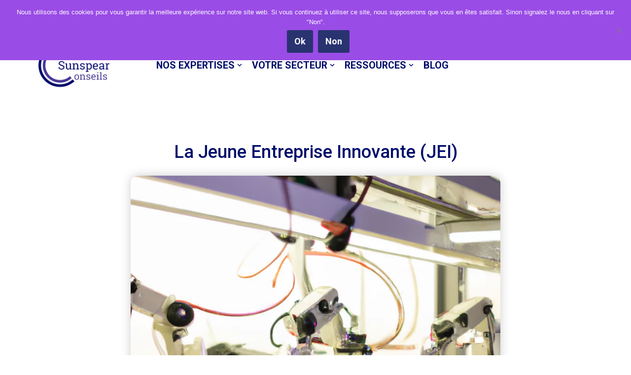

--- FILE ---
content_type: text/html; charset=UTF-8
request_url: https://sunspearconseils.com/actualite-entreprise/la-jeune-entreprise-innovante/
body_size: 29907
content:
<!DOCTYPE html>
<html lang="fr-FR">

<head>
	<meta charset="UTF-8">
	<meta name="viewport" content="width=device-width, initial-scale=1, minimum-scale=1">
	<link rel="profile" href="http://gmpg.org/xfn/11">
		<meta name='robots' content='index, follow, max-image-preview:large, max-snippet:-1, max-video-preview:-1' />
	<style>img:is([sizes="auto" i], [sizes^="auto," i]) { contain-intrinsic-size: 3000px 1500px }</style>
	
	<!-- This site is optimized with the Yoast SEO plugin v26.8 - https://yoast.com/product/yoast-seo-wordpress/ -->
	<title>La Jeune Entreprise Innovante (JEI)</title>
	<meta name="description" content="Les nouvelles entreprises qui investissent dans la recherche et le développement (R&amp;D), ayant le statut de jeune entreprise innovante (JEI) peuvent bénéficier d&#039;exonérations fiscales et sociales. Ce statut a été prorogé jusqu&#039;au 31 décembre 2025." />
	<link rel="canonical" href="https://sunspearconseils.com/actualite-entreprise/la-jeune-entreprise-innovante/" />
	<meta property="og:locale" content="fr_FR" />
	<meta property="og:type" content="article" />
	<meta property="og:title" content="La Jeune Entreprise Innovante (JEI)" />
	<meta property="og:description" content="Les nouvelles entreprises qui investissent dans la recherche et le développement (R&amp;D), ayant le statut de jeune entreprise innovante (JEI) peuvent bénéficier d&#039;exonérations fiscales et sociales. Ce statut a été prorogé jusqu&#039;au 31 décembre 2025." />
	<meta property="og:url" content="https://sunspearconseils.com/actualite-entreprise/la-jeune-entreprise-innovante/" />
	<meta property="og:site_name" content="SUNSPEAR Conseils" />
	<meta property="article:published_time" content="2023-02-04T14:04:44+00:00" />
	<meta property="article:modified_time" content="2025-03-21T14:00:47+00:00" />
	<meta property="og:image" content="https://sunspearconseils.com/wp-content/uploads/2023/02/DALL·E-2023-02-04-14.35.29-science-lab-with-robotic-production-1.png" />
	<meta property="og:image:width" content="1024" />
	<meta property="og:image:height" content="859" />
	<meta property="og:image:type" content="image/png" />
	<meta name="author" content="Sunspear Conseils" />
	<meta name="twitter:card" content="summary_large_image" />
	<meta name="twitter:label1" content="Écrit par" />
	<meta name="twitter:data1" content="Sunspear Conseils" />
	<meta name="twitter:label2" content="Durée de lecture estimée" />
	<meta name="twitter:data2" content="3 minutes" />
	<script type="application/ld+json" class="yoast-schema-graph">{"@context":"https://schema.org","@graph":[{"@type":"Article","@id":"https://sunspearconseils.com/actualite-entreprise/la-jeune-entreprise-innovante/#article","isPartOf":{"@id":"https://sunspearconseils.com/actualite-entreprise/la-jeune-entreprise-innovante/"},"author":{"name":"Sunspear Conseils","@id":"https://sunspearconseils.com/#/schema/person/0332e1d14f7ab1515f628e1d74055e07"},"headline":"La Jeune Entreprise Innovante (JEI)","datePublished":"2023-02-04T14:04:44+00:00","dateModified":"2025-03-21T14:00:47+00:00","mainEntityOfPage":{"@id":"https://sunspearconseils.com/actualite-entreprise/la-jeune-entreprise-innovante/"},"wordCount":527,"commentCount":0,"publisher":{"@id":"https://sunspearconseils.com/#organization"},"image":{"@id":"https://sunspearconseils.com/actualite-entreprise/la-jeune-entreprise-innovante/#primaryimage"},"thumbnailUrl":"https://sunspearconseils.com/wp-content/uploads/2023/02/DALL·E-2023-02-04-14.35.29-science-lab-with-robotic-production-1.png","articleSection":["Actualité Entreprise"],"inLanguage":"fr-FR"},{"@type":"WebPage","@id":"https://sunspearconseils.com/actualite-entreprise/la-jeune-entreprise-innovante/","url":"https://sunspearconseils.com/actualite-entreprise/la-jeune-entreprise-innovante/","name":"La Jeune Entreprise Innovante (JEI)","isPartOf":{"@id":"https://sunspearconseils.com/#website"},"primaryImageOfPage":{"@id":"https://sunspearconseils.com/actualite-entreprise/la-jeune-entreprise-innovante/#primaryimage"},"image":{"@id":"https://sunspearconseils.com/actualite-entreprise/la-jeune-entreprise-innovante/#primaryimage"},"thumbnailUrl":"https://sunspearconseils.com/wp-content/uploads/2023/02/DALL·E-2023-02-04-14.35.29-science-lab-with-robotic-production-1.png","datePublished":"2023-02-04T14:04:44+00:00","dateModified":"2025-03-21T14:00:47+00:00","description":"Les nouvelles entreprises qui investissent dans la recherche et le développement (R&D), ayant le statut de jeune entreprise innovante (JEI) peuvent bénéficier d'exonérations fiscales et sociales. Ce statut a été prorogé jusqu'au 31 décembre 2025.","breadcrumb":{"@id":"https://sunspearconseils.com/actualite-entreprise/la-jeune-entreprise-innovante/#breadcrumb"},"inLanguage":"fr-FR","potentialAction":[{"@type":"ReadAction","target":["https://sunspearconseils.com/actualite-entreprise/la-jeune-entreprise-innovante/"]}]},{"@type":"ImageObject","inLanguage":"fr-FR","@id":"https://sunspearconseils.com/actualite-entreprise/la-jeune-entreprise-innovante/#primaryimage","url":"https://sunspearconseils.com/wp-content/uploads/2023/02/DALL·E-2023-02-04-14.35.29-science-lab-with-robotic-production-1.png","contentUrl":"https://sunspearconseils.com/wp-content/uploads/2023/02/DALL·E-2023-02-04-14.35.29-science-lab-with-robotic-production-1.png","width":1024,"height":859,"caption":"JEI"},{"@type":"BreadcrumbList","@id":"https://sunspearconseils.com/actualite-entreprise/la-jeune-entreprise-innovante/#breadcrumb","itemListElement":[{"@type":"ListItem","position":1,"name":"Accueil","item":"https://sunspearconseils.com/"},{"@type":"ListItem","position":2,"name":"blog / actualités","item":"https://sunspearconseils.com/blog/"},{"@type":"ListItem","position":3,"name":"La Jeune Entreprise Innovante (JEI)"}]},{"@type":"WebSite","@id":"https://sunspearconseils.com/#website","url":"https://sunspearconseils.com/","name":"SUNSPEAR Conseils","description":"Expert-Comptable, Conseils en comptabilité et finance à Paris 11","publisher":{"@id":"https://sunspearconseils.com/#organization"},"potentialAction":[{"@type":"SearchAction","target":{"@type":"EntryPoint","urlTemplate":"https://sunspearconseils.com/?s={search_term_string}"},"query-input":{"@type":"PropertyValueSpecification","valueRequired":true,"valueName":"search_term_string"}}],"inLanguage":"fr-FR"},{"@type":"Organization","@id":"https://sunspearconseils.com/#organization","name":"Sunspear Conseils","url":"https://sunspearconseils.com/","logo":{"@type":"ImageObject","inLanguage":"fr-FR","@id":"https://sunspearconseils.com/#/schema/logo/image/","url":"https://sunspearconseils.com/wp-content/uploads/2020/11/Logo-Sunspear-Conseils-Blue-and-Purple-Transparent.png","contentUrl":"https://sunspearconseils.com/wp-content/uploads/2020/11/Logo-Sunspear-Conseils-Blue-and-Purple-Transparent.png","width":720,"height":720,"caption":"Sunspear Conseils"},"image":{"@id":"https://sunspearconseils.com/#/schema/logo/image/"}},{"@type":"Person","@id":"https://sunspearconseils.com/#/schema/person/0332e1d14f7ab1515f628e1d74055e07","name":"Sunspear Conseils","image":{"@type":"ImageObject","inLanguage":"fr-FR","@id":"https://sunspearconseils.com/#/schema/person/image/","url":"https://secure.gravatar.com/avatar/21115fb1bf9ac24b19c8d5764561bca2?s=96&d=mm&r=g","contentUrl":"https://secure.gravatar.com/avatar/21115fb1bf9ac24b19c8d5764561bca2?s=96&d=mm&r=g","caption":"Sunspear Conseils"},"url":"https://sunspearconseils.com/author/w5putrguh3ttb/"}]}</script>
	<!-- / Yoast SEO plugin. -->


<link rel='dns-prefetch' href='//use.fontawesome.com' />
<link rel='dns-prefetch' href='//fonts.googleapis.com' />
<link rel="alternate" type="application/rss+xml" title="SUNSPEAR Conseils &raquo; Flux" href="https://sunspearconseils.com/feed/" />
		<style>
			.lazyload,
			.lazyloading {
				max-width: 100%;
			}
		</style>
		<script>
window._wpemojiSettings = {"baseUrl":"https:\/\/s.w.org\/images\/core\/emoji\/15.0.3\/72x72\/","ext":".png","svgUrl":"https:\/\/s.w.org\/images\/core\/emoji\/15.0.3\/svg\/","svgExt":".svg","source":{"concatemoji":"https:\/\/sunspearconseils.com\/wp-includes\/js\/wp-emoji-release.min.js"}};
/*! This file is auto-generated */
!function(i,n){var o,s,e;function c(e){try{var t={supportTests:e,timestamp:(new Date).valueOf()};sessionStorage.setItem(o,JSON.stringify(t))}catch(e){}}function p(e,t,n){e.clearRect(0,0,e.canvas.width,e.canvas.height),e.fillText(t,0,0);var t=new Uint32Array(e.getImageData(0,0,e.canvas.width,e.canvas.height).data),r=(e.clearRect(0,0,e.canvas.width,e.canvas.height),e.fillText(n,0,0),new Uint32Array(e.getImageData(0,0,e.canvas.width,e.canvas.height).data));return t.every(function(e,t){return e===r[t]})}function u(e,t,n){switch(t){case"flag":return n(e,"\ud83c\udff3\ufe0f\u200d\u26a7\ufe0f","\ud83c\udff3\ufe0f\u200b\u26a7\ufe0f")?!1:!n(e,"\ud83c\uddfa\ud83c\uddf3","\ud83c\uddfa\u200b\ud83c\uddf3")&&!n(e,"\ud83c\udff4\udb40\udc67\udb40\udc62\udb40\udc65\udb40\udc6e\udb40\udc67\udb40\udc7f","\ud83c\udff4\u200b\udb40\udc67\u200b\udb40\udc62\u200b\udb40\udc65\u200b\udb40\udc6e\u200b\udb40\udc67\u200b\udb40\udc7f");case"emoji":return!n(e,"\ud83d\udc26\u200d\u2b1b","\ud83d\udc26\u200b\u2b1b")}return!1}function f(e,t,n){var r="undefined"!=typeof WorkerGlobalScope&&self instanceof WorkerGlobalScope?new OffscreenCanvas(300,150):i.createElement("canvas"),a=r.getContext("2d",{willReadFrequently:!0}),o=(a.textBaseline="top",a.font="600 32px Arial",{});return e.forEach(function(e){o[e]=t(a,e,n)}),o}function t(e){var t=i.createElement("script");t.src=e,t.defer=!0,i.head.appendChild(t)}"undefined"!=typeof Promise&&(o="wpEmojiSettingsSupports",s=["flag","emoji"],n.supports={everything:!0,everythingExceptFlag:!0},e=new Promise(function(e){i.addEventListener("DOMContentLoaded",e,{once:!0})}),new Promise(function(t){var n=function(){try{var e=JSON.parse(sessionStorage.getItem(o));if("object"==typeof e&&"number"==typeof e.timestamp&&(new Date).valueOf()<e.timestamp+604800&&"object"==typeof e.supportTests)return e.supportTests}catch(e){}return null}();if(!n){if("undefined"!=typeof Worker&&"undefined"!=typeof OffscreenCanvas&&"undefined"!=typeof URL&&URL.createObjectURL&&"undefined"!=typeof Blob)try{var e="postMessage("+f.toString()+"("+[JSON.stringify(s),u.toString(),p.toString()].join(",")+"));",r=new Blob([e],{type:"text/javascript"}),a=new Worker(URL.createObjectURL(r),{name:"wpTestEmojiSupports"});return void(a.onmessage=function(e){c(n=e.data),a.terminate(),t(n)})}catch(e){}c(n=f(s,u,p))}t(n)}).then(function(e){for(var t in e)n.supports[t]=e[t],n.supports.everything=n.supports.everything&&n.supports[t],"flag"!==t&&(n.supports.everythingExceptFlag=n.supports.everythingExceptFlag&&n.supports[t]);n.supports.everythingExceptFlag=n.supports.everythingExceptFlag&&!n.supports.flag,n.DOMReady=!1,n.readyCallback=function(){n.DOMReady=!0}}).then(function(){return e}).then(function(){var e;n.supports.everything||(n.readyCallback(),(e=n.source||{}).concatemoji?t(e.concatemoji):e.wpemoji&&e.twemoji&&(t(e.twemoji),t(e.wpemoji)))}))}((window,document),window._wpemojiSettings);
</script>
<style id='wp-emoji-styles-inline-css'>

	img.wp-smiley, img.emoji {
		display: inline !important;
		border: none !important;
		box-shadow: none !important;
		height: 1em !important;
		width: 1em !important;
		margin: 0 0.07em !important;
		vertical-align: -0.1em !important;
		background: none !important;
		padding: 0 !important;
	}
</style>
<style id='font-awesome-svg-styles-default-inline-css'>
.svg-inline--fa {
  display: inline-block;
  height: 1em;
  overflow: visible;
  vertical-align: -.125em;
}
</style>
<link rel='stylesheet' id='font-awesome-svg-styles-css' href='https://sunspearconseils.com/wp-content/uploads/font-awesome/v5.11.2/css/svg-with-js.css' media='all' />
<style id='font-awesome-svg-styles-inline-css'>
   .wp-block-font-awesome-icon svg::before,
   .wp-rich-text-font-awesome-icon svg::before {content: unset;}
</style>
<style id='classic-theme-styles-inline-css'>
/*! This file is auto-generated */
.wp-block-button__link{color:#fff;background-color:#32373c;border-radius:9999px;box-shadow:none;text-decoration:none;padding:calc(.667em + 2px) calc(1.333em + 2px);font-size:1.125em}.wp-block-file__button{background:#32373c;color:#fff;text-decoration:none}
</style>
<style id='global-styles-inline-css'>
:root{--wp--preset--aspect-ratio--square: 1;--wp--preset--aspect-ratio--4-3: 4/3;--wp--preset--aspect-ratio--3-4: 3/4;--wp--preset--aspect-ratio--3-2: 3/2;--wp--preset--aspect-ratio--2-3: 2/3;--wp--preset--aspect-ratio--16-9: 16/9;--wp--preset--aspect-ratio--9-16: 9/16;--wp--preset--color--black: #000000;--wp--preset--color--cyan-bluish-gray: #abb8c3;--wp--preset--color--white: #ffffff;--wp--preset--color--pale-pink: #f78da7;--wp--preset--color--vivid-red: #cf2e2e;--wp--preset--color--luminous-vivid-orange: #ff6900;--wp--preset--color--luminous-vivid-amber: #fcb900;--wp--preset--color--light-green-cyan: #7bdcb5;--wp--preset--color--vivid-green-cyan: #00d084;--wp--preset--color--pale-cyan-blue: #8ed1fc;--wp--preset--color--vivid-cyan-blue: #0693e3;--wp--preset--color--vivid-purple: #9b51e0;--wp--preset--color--neve-link-color: var(--nv-primary-accent);--wp--preset--color--neve-link-hover-color: var(--nv-secondary-accent);--wp--preset--color--nv-site-bg: var(--nv-site-bg);--wp--preset--color--nv-light-bg: var(--nv-light-bg);--wp--preset--color--nv-dark-bg: var(--nv-dark-bg);--wp--preset--color--neve-text-color: var(--nv-text-color);--wp--preset--color--nv-text-dark-bg: var(--nv-text-dark-bg);--wp--preset--color--nv-c-1: var(--nv-c-1);--wp--preset--color--nv-c-2: var(--nv-c-2);--wp--preset--gradient--vivid-cyan-blue-to-vivid-purple: linear-gradient(135deg,rgba(6,147,227,1) 0%,rgb(155,81,224) 100%);--wp--preset--gradient--light-green-cyan-to-vivid-green-cyan: linear-gradient(135deg,rgb(122,220,180) 0%,rgb(0,208,130) 100%);--wp--preset--gradient--luminous-vivid-amber-to-luminous-vivid-orange: linear-gradient(135deg,rgba(252,185,0,1) 0%,rgba(255,105,0,1) 100%);--wp--preset--gradient--luminous-vivid-orange-to-vivid-red: linear-gradient(135deg,rgba(255,105,0,1) 0%,rgb(207,46,46) 100%);--wp--preset--gradient--very-light-gray-to-cyan-bluish-gray: linear-gradient(135deg,rgb(238,238,238) 0%,rgb(169,184,195) 100%);--wp--preset--gradient--cool-to-warm-spectrum: linear-gradient(135deg,rgb(74,234,220) 0%,rgb(151,120,209) 20%,rgb(207,42,186) 40%,rgb(238,44,130) 60%,rgb(251,105,98) 80%,rgb(254,248,76) 100%);--wp--preset--gradient--blush-light-purple: linear-gradient(135deg,rgb(255,206,236) 0%,rgb(152,150,240) 100%);--wp--preset--gradient--blush-bordeaux: linear-gradient(135deg,rgb(254,205,165) 0%,rgb(254,45,45) 50%,rgb(107,0,62) 100%);--wp--preset--gradient--luminous-dusk: linear-gradient(135deg,rgb(255,203,112) 0%,rgb(199,81,192) 50%,rgb(65,88,208) 100%);--wp--preset--gradient--pale-ocean: linear-gradient(135deg,rgb(255,245,203) 0%,rgb(182,227,212) 50%,rgb(51,167,181) 100%);--wp--preset--gradient--electric-grass: linear-gradient(135deg,rgb(202,248,128) 0%,rgb(113,206,126) 100%);--wp--preset--gradient--midnight: linear-gradient(135deg,rgb(2,3,129) 0%,rgb(40,116,252) 100%);--wp--preset--font-size--small: 13px;--wp--preset--font-size--medium: 20px;--wp--preset--font-size--large: 36px;--wp--preset--font-size--x-large: 42px;--wp--preset--spacing--20: 0.44rem;--wp--preset--spacing--30: 0.67rem;--wp--preset--spacing--40: 1rem;--wp--preset--spacing--50: 1.5rem;--wp--preset--spacing--60: 2.25rem;--wp--preset--spacing--70: 3.38rem;--wp--preset--spacing--80: 5.06rem;--wp--preset--shadow--natural: 6px 6px 9px rgba(0, 0, 0, 0.2);--wp--preset--shadow--deep: 12px 12px 50px rgba(0, 0, 0, 0.4);--wp--preset--shadow--sharp: 6px 6px 0px rgba(0, 0, 0, 0.2);--wp--preset--shadow--outlined: 6px 6px 0px -3px rgba(255, 255, 255, 1), 6px 6px rgba(0, 0, 0, 1);--wp--preset--shadow--crisp: 6px 6px 0px rgba(0, 0, 0, 1);}:where(.is-layout-flex){gap: 0.5em;}:where(.is-layout-grid){gap: 0.5em;}body .is-layout-flex{display: flex;}.is-layout-flex{flex-wrap: wrap;align-items: center;}.is-layout-flex > :is(*, div){margin: 0;}body .is-layout-grid{display: grid;}.is-layout-grid > :is(*, div){margin: 0;}:where(.wp-block-columns.is-layout-flex){gap: 2em;}:where(.wp-block-columns.is-layout-grid){gap: 2em;}:where(.wp-block-post-template.is-layout-flex){gap: 1.25em;}:where(.wp-block-post-template.is-layout-grid){gap: 1.25em;}.has-black-color{color: var(--wp--preset--color--black) !important;}.has-cyan-bluish-gray-color{color: var(--wp--preset--color--cyan-bluish-gray) !important;}.has-white-color{color: var(--wp--preset--color--white) !important;}.has-pale-pink-color{color: var(--wp--preset--color--pale-pink) !important;}.has-vivid-red-color{color: var(--wp--preset--color--vivid-red) !important;}.has-luminous-vivid-orange-color{color: var(--wp--preset--color--luminous-vivid-orange) !important;}.has-luminous-vivid-amber-color{color: var(--wp--preset--color--luminous-vivid-amber) !important;}.has-light-green-cyan-color{color: var(--wp--preset--color--light-green-cyan) !important;}.has-vivid-green-cyan-color{color: var(--wp--preset--color--vivid-green-cyan) !important;}.has-pale-cyan-blue-color{color: var(--wp--preset--color--pale-cyan-blue) !important;}.has-vivid-cyan-blue-color{color: var(--wp--preset--color--vivid-cyan-blue) !important;}.has-vivid-purple-color{color: var(--wp--preset--color--vivid-purple) !important;}.has-neve-link-color-color{color: var(--wp--preset--color--neve-link-color) !important;}.has-neve-link-hover-color-color{color: var(--wp--preset--color--neve-link-hover-color) !important;}.has-nv-site-bg-color{color: var(--wp--preset--color--nv-site-bg) !important;}.has-nv-light-bg-color{color: var(--wp--preset--color--nv-light-bg) !important;}.has-nv-dark-bg-color{color: var(--wp--preset--color--nv-dark-bg) !important;}.has-neve-text-color-color{color: var(--wp--preset--color--neve-text-color) !important;}.has-nv-text-dark-bg-color{color: var(--wp--preset--color--nv-text-dark-bg) !important;}.has-nv-c-1-color{color: var(--wp--preset--color--nv-c-1) !important;}.has-nv-c-2-color{color: var(--wp--preset--color--nv-c-2) !important;}.has-black-background-color{background-color: var(--wp--preset--color--black) !important;}.has-cyan-bluish-gray-background-color{background-color: var(--wp--preset--color--cyan-bluish-gray) !important;}.has-white-background-color{background-color: var(--wp--preset--color--white) !important;}.has-pale-pink-background-color{background-color: var(--wp--preset--color--pale-pink) !important;}.has-vivid-red-background-color{background-color: var(--wp--preset--color--vivid-red) !important;}.has-luminous-vivid-orange-background-color{background-color: var(--wp--preset--color--luminous-vivid-orange) !important;}.has-luminous-vivid-amber-background-color{background-color: var(--wp--preset--color--luminous-vivid-amber) !important;}.has-light-green-cyan-background-color{background-color: var(--wp--preset--color--light-green-cyan) !important;}.has-vivid-green-cyan-background-color{background-color: var(--wp--preset--color--vivid-green-cyan) !important;}.has-pale-cyan-blue-background-color{background-color: var(--wp--preset--color--pale-cyan-blue) !important;}.has-vivid-cyan-blue-background-color{background-color: var(--wp--preset--color--vivid-cyan-blue) !important;}.has-vivid-purple-background-color{background-color: var(--wp--preset--color--vivid-purple) !important;}.has-neve-link-color-background-color{background-color: var(--wp--preset--color--neve-link-color) !important;}.has-neve-link-hover-color-background-color{background-color: var(--wp--preset--color--neve-link-hover-color) !important;}.has-nv-site-bg-background-color{background-color: var(--wp--preset--color--nv-site-bg) !important;}.has-nv-light-bg-background-color{background-color: var(--wp--preset--color--nv-light-bg) !important;}.has-nv-dark-bg-background-color{background-color: var(--wp--preset--color--nv-dark-bg) !important;}.has-neve-text-color-background-color{background-color: var(--wp--preset--color--neve-text-color) !important;}.has-nv-text-dark-bg-background-color{background-color: var(--wp--preset--color--nv-text-dark-bg) !important;}.has-nv-c-1-background-color{background-color: var(--wp--preset--color--nv-c-1) !important;}.has-nv-c-2-background-color{background-color: var(--wp--preset--color--nv-c-2) !important;}.has-black-border-color{border-color: var(--wp--preset--color--black) !important;}.has-cyan-bluish-gray-border-color{border-color: var(--wp--preset--color--cyan-bluish-gray) !important;}.has-white-border-color{border-color: var(--wp--preset--color--white) !important;}.has-pale-pink-border-color{border-color: var(--wp--preset--color--pale-pink) !important;}.has-vivid-red-border-color{border-color: var(--wp--preset--color--vivid-red) !important;}.has-luminous-vivid-orange-border-color{border-color: var(--wp--preset--color--luminous-vivid-orange) !important;}.has-luminous-vivid-amber-border-color{border-color: var(--wp--preset--color--luminous-vivid-amber) !important;}.has-light-green-cyan-border-color{border-color: var(--wp--preset--color--light-green-cyan) !important;}.has-vivid-green-cyan-border-color{border-color: var(--wp--preset--color--vivid-green-cyan) !important;}.has-pale-cyan-blue-border-color{border-color: var(--wp--preset--color--pale-cyan-blue) !important;}.has-vivid-cyan-blue-border-color{border-color: var(--wp--preset--color--vivid-cyan-blue) !important;}.has-vivid-purple-border-color{border-color: var(--wp--preset--color--vivid-purple) !important;}.has-neve-link-color-border-color{border-color: var(--wp--preset--color--neve-link-color) !important;}.has-neve-link-hover-color-border-color{border-color: var(--wp--preset--color--neve-link-hover-color) !important;}.has-nv-site-bg-border-color{border-color: var(--wp--preset--color--nv-site-bg) !important;}.has-nv-light-bg-border-color{border-color: var(--wp--preset--color--nv-light-bg) !important;}.has-nv-dark-bg-border-color{border-color: var(--wp--preset--color--nv-dark-bg) !important;}.has-neve-text-color-border-color{border-color: var(--wp--preset--color--neve-text-color) !important;}.has-nv-text-dark-bg-border-color{border-color: var(--wp--preset--color--nv-text-dark-bg) !important;}.has-nv-c-1-border-color{border-color: var(--wp--preset--color--nv-c-1) !important;}.has-nv-c-2-border-color{border-color: var(--wp--preset--color--nv-c-2) !important;}.has-vivid-cyan-blue-to-vivid-purple-gradient-background{background: var(--wp--preset--gradient--vivid-cyan-blue-to-vivid-purple) !important;}.has-light-green-cyan-to-vivid-green-cyan-gradient-background{background: var(--wp--preset--gradient--light-green-cyan-to-vivid-green-cyan) !important;}.has-luminous-vivid-amber-to-luminous-vivid-orange-gradient-background{background: var(--wp--preset--gradient--luminous-vivid-amber-to-luminous-vivid-orange) !important;}.has-luminous-vivid-orange-to-vivid-red-gradient-background{background: var(--wp--preset--gradient--luminous-vivid-orange-to-vivid-red) !important;}.has-very-light-gray-to-cyan-bluish-gray-gradient-background{background: var(--wp--preset--gradient--very-light-gray-to-cyan-bluish-gray) !important;}.has-cool-to-warm-spectrum-gradient-background{background: var(--wp--preset--gradient--cool-to-warm-spectrum) !important;}.has-blush-light-purple-gradient-background{background: var(--wp--preset--gradient--blush-light-purple) !important;}.has-blush-bordeaux-gradient-background{background: var(--wp--preset--gradient--blush-bordeaux) !important;}.has-luminous-dusk-gradient-background{background: var(--wp--preset--gradient--luminous-dusk) !important;}.has-pale-ocean-gradient-background{background: var(--wp--preset--gradient--pale-ocean) !important;}.has-electric-grass-gradient-background{background: var(--wp--preset--gradient--electric-grass) !important;}.has-midnight-gradient-background{background: var(--wp--preset--gradient--midnight) !important;}.has-small-font-size{font-size: var(--wp--preset--font-size--small) !important;}.has-medium-font-size{font-size: var(--wp--preset--font-size--medium) !important;}.has-large-font-size{font-size: var(--wp--preset--font-size--large) !important;}.has-x-large-font-size{font-size: var(--wp--preset--font-size--x-large) !important;}
:where(.wp-block-post-template.is-layout-flex){gap: 1.25em;}:where(.wp-block-post-template.is-layout-grid){gap: 1.25em;}
:where(.wp-block-columns.is-layout-flex){gap: 2em;}:where(.wp-block-columns.is-layout-grid){gap: 2em;}
:root :where(.wp-block-pullquote){font-size: 1.5em;line-height: 1.6;}
</style>
<link rel='stylesheet' id='cookie-notice-front-css' href='https://sunspearconseils.com/wp-content/plugins/cookie-notice/css/front.min.css?ver=2.5.11' media='all' />
<link rel='stylesheet' id='parent-style-css' href='https://sunspearconseils.com/wp-content/themes/neve/style.css' media='all' />
<link rel='stylesheet' id='child-style-css' href='https://sunspearconseils.com/wp-content/themes/neve-enfant/style.css?ver=0.1.0' media='all' />
<link rel='stylesheet' id='neve-style-css' href='https://sunspearconseils.com/wp-content/themes/neve/style-main-new.min.css?ver=4.0.1' media='all' />
<style id='neve-style-inline-css'>
.nv-meta-list li.meta:not(:last-child):after { content:"/" }.nv-meta-list .no-mobile{
			display:none;
		}.nv-meta-list li.last::after{
			content: ""!important;
		}@media (min-width: 769px) {
			.nv-meta-list .no-mobile {
				display: inline-block;
			}
			.nv-meta-list li.last:not(:last-child)::after {
		 		content: "/" !important;
			}
		}
 :root{ --container: 748px;--postwidth:100%; --primarybtnbg: #ffffff; --primarybtnhoverbg: #0366d6; --primarybtncolor: #9a4ce6; --secondarybtncolor: var(--nv-primary-accent); --primarybtnhovercolor: #ffffff; --secondarybtnhovercolor: var(--nv-primary-accent);--primarybtnborderradius:3px;--secondarybtnborderradius:3px;--secondarybtnborderwidth:3px;--btnpadding:13px 15px;--primarybtnpadding:13px 15px;--secondarybtnpadding:calc(13px - 3px) calc(15px - 3px); --bodyfontfamily: Roboto; --bodyfontsize: 15px; --bodylineheight: 1.6em; --bodyletterspacing: 0px; --bodyfontweight: 600; --bodytexttransform: none; --h1fontsize: 1.5em; --h1fontweight: 800; --h1lineheight: 1.6em; --h1letterspacing: 0px; --h1texttransform: none; --h2fontsize: 28px; --h2fontweight: 700; --h2lineheight: 1.3; --h2letterspacing: 0px; --h2texttransform: none; --h3fontsize: 24px; --h3fontweight: 700; --h3lineheight: 1.4; --h3letterspacing: 0px; --h3texttransform: none; --h4fontsize: 20px; --h4fontweight: 700; --h4lineheight: 1.6; --h4letterspacing: 0px; --h4texttransform: none; --h5fontsize: 16px; --h5fontweight: 700; --h5lineheight: 1.6; --h5letterspacing: 0px; --h5texttransform: none; --h6fontsize: 14px; --h6fontweight: 700; --h6lineheight: 1.6; --h6letterspacing: 0px; --h6texttransform: none;--formfieldborderwidth:2px;--formfieldborderradius:3px; --formfieldbgcolor: var(--nv-site-bg); --formfieldbordercolor: #dddddd; --formfieldcolor: var(--nv-text-color);--formfieldpadding:10px 12px; } .nv-index-posts{ --borderradius:0px; } .has-neve-button-color-color{ color: #ffffff!important; } .has-neve-button-color-background-color{ background-color: #ffffff!important; } .single-post-container .alignfull > [class*="__inner-container"], .single-post-container .alignwide > [class*="__inner-container"]{ max-width:718px } .nv-meta-list{ --avatarsize: 20px; } .single .nv-meta-list{ --avatarsize: 20px; } .nv-post-cover{ --height: 250px;--padding:40px 15px;--justify: flex-start; --textalign: left; --valign: center; } .nv-post-cover .nv-title-meta-wrap, .nv-page-title-wrap, .entry-header{ --textalign: left; } .nv-is-boxed.nv-title-meta-wrap{ --padding:40px 15px; --bgcolor: var(--nv-dark-bg); } .nv-overlay{ --opacity: 50; --blendmode: normal; } .nv-is-boxed.nv-comments-wrap{ --padding:20px; } .nv-is-boxed.comment-respond{ --padding:20px; } .single:not(.single-product), .page{ --c-vspace:0 0 0 0;; } .global-styled{ --bgcolor: var(--nv-site-bg); } .header-top{ --rowbwidth:0px; --rowbcolor: var(--nv-light-bg); --color: var(--nv-text-color); --bgcolor: #000d6b; } .header-main{ --rowbcolor: var(--nv-light-bg); --color: #000000; --bgcolor: #ffffff; } .header-bottom{ --rowbcolor: var(--nv-light-bg); --color: var(--nv-text-color); --bgcolor: #ffffff; } .builder-item--logo{ --maxwidth: 120px; --color: #ffffff; --fs: 24px;--padding:10px 0;--margin:0; --textalign: left;--justify: flex-start; } .builder-item--primary-menu{ --color: #000d6b; --hovercolor: #948caf; --hovertextcolor: var(--nv-text-color); --activecolor: #483699; --spacing: 10px; --height: 1px;--padding:0;--margin:0; --fontfamily: Roboto; --fontsize: 1.4em; --lineheight: 2.1em; --letterspacing: 0px; --fontweight: 700; --texttransform: none; --iconsize: 1.4em; } .hfg-is-group.has-primary-menu .inherit-ff{ --inheritedff: Roboto; --inheritedfw: 700; } .builder-item--secondary-menu{ --color: #ffffff; --hovercolor: #948caf; --hovertextcolor: var(--nv-text-color); --spacing: 20px; --height: 25px;--padding:0;--margin:0; --fontfamily: Roboto; --fontsize: 1em; --lineheight: 1.6em; --letterspacing: 0px; --fontweight: 500; --texttransform: none; --iconsize: 1em; } .hfg-is-group.has-secondary-menu .inherit-ff{ --inheritedff: Roboto; --inheritedfw: 500; } .footer-top-inner .row{ grid-template-columns:1fr 1fr 1fr; --valign: flex-start; } .footer-top{ --rowbcolor: var(--nv-light-bg); --color: var(--nv-text-color); --bgcolor: #ffffff; } .footer-main-inner .row{ grid-template-columns:1fr 1fr 1fr; --valign: flex-start; } .footer-main{ --rowbcolor: var(--nv-light-bg); --color: var(--nv-text-color); --bgcolor: var(--nv-site-bg); } .footer-bottom-inner .row{ grid-template-columns:1fr 1fr 1fr; --valign: flex-start; } .footer-bottom{ --rowbcolor: var(--nv-light-bg); --color: #ffffff; --bgcolor: #000000; } @media(min-width: 576px){ :root{ --container: 992px;--postwidth:50%;--btnpadding:13px 15px;--primarybtnpadding:13px 15px;--secondarybtnpadding:calc(13px - 3px) calc(15px - 3px); --bodyfontsize: 16px; --bodylineheight: 1.6em; --bodyletterspacing: 0px; --h1fontsize: 1.5em; --h1lineheight: 1.6em; --h1letterspacing: 0px; --h2fontsize: 30px; --h2lineheight: 1.2; --h2letterspacing: 0px; --h3fontsize: 26px; --h3lineheight: 1.4; --h3letterspacing: 0px; --h4fontsize: 22px; --h4lineheight: 1.5; --h4letterspacing: 0px; --h5fontsize: 18px; --h5lineheight: 1.6; --h5letterspacing: 0px; --h6fontsize: 14px; --h6lineheight: 1.6; --h6letterspacing: 0px; } .single-post-container .alignfull > [class*="__inner-container"], .single-post-container .alignwide > [class*="__inner-container"]{ max-width:962px } .nv-meta-list{ --avatarsize: 20px; } .single .nv-meta-list{ --avatarsize: 20px; } .nv-post-cover{ --height: 320px;--padding:60px 30px;--justify: flex-start; --textalign: left; --valign: center; } .nv-post-cover .nv-title-meta-wrap, .nv-page-title-wrap, .entry-header{ --textalign: left; } .nv-is-boxed.nv-title-meta-wrap{ --padding:60px 30px; } .nv-is-boxed.nv-comments-wrap{ --padding:30px; } .nv-is-boxed.comment-respond{ --padding:30px; } .single:not(.single-product), .page{ --c-vspace:0 0 0 0;; } .header-top{ --rowbwidth:0px; } .builder-item--logo{ --maxwidth: 120px; --fs: 24px;--padding:10px 0;--margin:0; --textalign: left;--justify: flex-start; } .builder-item--primary-menu{ --spacing: 20px; --height: 25px;--padding:0;--margin:0; --fontsize: 1em; --lineheight: 1.6em; --letterspacing: 0px; --iconsize: 1em; } .builder-item--secondary-menu{ --spacing: 20px; --height: 25px;--padding:0;--margin:0; --fontsize: 1em; --lineheight: 1.6em; --letterspacing: 0px; --iconsize: 1em; } }@media(min-width: 960px){ :root{ --container: 1170px;--postwidth:50%;--btnpadding:13px 15px;--primarybtnpadding:13px 15px;--secondarybtnpadding:calc(13px - 3px) calc(15px - 3px); --bodyfontsize: 18px; --bodylineheight: 1.6em; --bodyletterspacing: 0px; --h1fontsize: 2em; --h1lineheight: 1.6em; --h1letterspacing: 0px; --h2fontsize: 32px; --h2lineheight: 1.2; --h2letterspacing: 0px; --h3fontsize: 28px; --h3lineheight: 1.4; --h3letterspacing: 0px; --h4fontsize: 24px; --h4lineheight: 1.5; --h4letterspacing: 0px; --h5fontsize: 20px; --h5lineheight: 1.6; --h5letterspacing: 0px; --h6fontsize: 16px; --h6lineheight: 1.6; --h6letterspacing: 0px; } body:not(.single):not(.archive):not(.blog):not(.search):not(.error404) .neve-main > .container .col, body.post-type-archive-course .neve-main > .container .col, body.post-type-archive-llms_membership .neve-main > .container .col{ max-width: 100%; } body:not(.single):not(.archive):not(.blog):not(.search):not(.error404) .nv-sidebar-wrap, body.post-type-archive-course .nv-sidebar-wrap, body.post-type-archive-llms_membership .nv-sidebar-wrap{ max-width: 0%; } .neve-main > .archive-container .nv-index-posts.col{ max-width: 100%; } .neve-main > .archive-container .nv-sidebar-wrap{ max-width: 0%; } .neve-main > .single-post-container .nv-single-post-wrap.col{ max-width: 70%; } .single-post-container .alignfull > [class*="__inner-container"], .single-post-container .alignwide > [class*="__inner-container"]{ max-width:789px } .container-fluid.single-post-container .alignfull > [class*="__inner-container"], .container-fluid.single-post-container .alignwide > [class*="__inner-container"]{ max-width:calc(70% + 15px) } .neve-main > .single-post-container .nv-sidebar-wrap{ max-width: 30%; } .nv-meta-list{ --avatarsize: 20px; } .single .nv-meta-list{ --avatarsize: 20px; } .nv-post-cover{ --height: 400px;--padding:60px 40px;--justify: flex-start; --textalign: left; --valign: center; } .nv-post-cover .nv-title-meta-wrap, .nv-page-title-wrap, .entry-header{ --textalign: left; } .nv-is-boxed.nv-title-meta-wrap{ --padding:60px 40px; } .nv-is-boxed.nv-comments-wrap{ --padding:40px; } .nv-is-boxed.comment-respond{ --padding:40px; } .single:not(.single-product), .page{ --c-vspace:0 0 0 0;; } .header-top{ --rowbwidth:0px; } .builder-item--logo{ --maxwidth: 160px; --fs: 24px;--padding:10px 0;--margin:0; --textalign: left;--justify: flex-start; } .builder-item--primary-menu{ --spacing: 20px; --height: 25px;--padding:0;--margin:0 300px 0 0;; --fontsize: 1.1em; --lineheight: 1.6em; --letterspacing: 0px; --iconsize: 1.1em; } .builder-item--secondary-menu{ --spacing: 20px; --height: 25px;--padding:0;--margin:0 0 0 500px;; --fontsize: 0.8em; --lineheight: 1.6em; --letterspacing: 0px; --iconsize: 0.8em; } }.nv-content-wrap .elementor a:not(.button):not(.wp-block-file__button){ text-decoration: none; }:root{--nv-primary-accent:#2f5aae;--nv-secondary-accent:#2f5aae;--nv-site-bg:#ffffff;--nv-light-bg:#f4f5f7;--nv-dark-bg:#121212;--nv-text-color:#272626;--nv-text-dark-bg:#ffffff;--nv-c-1:#9463ae;--nv-c-2:#be574b;--nv-fallback-ff:Arial, Helvetica, sans-serif;}
:root{--e-global-color-nvprimaryaccent:#2f5aae;--e-global-color-nvsecondaryaccent:#2f5aae;--e-global-color-nvsitebg:#ffffff;--e-global-color-nvlightbg:#f4f5f7;--e-global-color-nvdarkbg:#121212;--e-global-color-nvtextcolor:#272626;--e-global-color-nvtextdarkbg:#ffffff;--e-global-color-nvc1:#9463ae;--e-global-color-nvc2:#be574b;}
</style>
<link rel='stylesheet' id='font-awesome-official-css' href='https://use.fontawesome.com/releases/v5.11.2/css/all.css' media='all' integrity="sha384-KA6wR/X5RY4zFAHpv/CnoG2UW1uogYfdnP67Uv7eULvTveboZJg0qUpmJZb5VqzN" crossorigin="anonymous" />
<link rel='stylesheet' id='wpdreams-asl-basic-css' href='https://sunspearconseils.com/wp-content/plugins/ajax-search-lite/css/style.basic.css?ver=4.13.4' media='all' />
<style id='wpdreams-asl-basic-inline-css'>

					div[id*='ajaxsearchlitesettings'].searchsettings .asl_option_inner label {
						font-size: 0px !important;
						color: rgba(0, 0, 0, 0);
					}
					div[id*='ajaxsearchlitesettings'].searchsettings .asl_option_inner label:after {
						font-size: 11px !important;
						position: absolute;
						top: 0;
						left: 0;
						z-index: 1;
					}
					.asl_w_container {
						width: 100%;
						margin: 0px 0px 0px 0px;
						min-width: 200px;
					}
					div[id*='ajaxsearchlite'].asl_m {
						width: 100%;
					}
					div[id*='ajaxsearchliteres'].wpdreams_asl_results div.resdrg span.highlighted {
						font-weight: bold;
						color: rgba(217, 49, 43, 1);
						background-color: rgba(238, 238, 238, 1);
					}
					div[id*='ajaxsearchliteres'].wpdreams_asl_results .results img.asl_image {
						width: 70px;
						height: 70px;
						object-fit: cover;
					}
					div[id*='ajaxsearchlite'].asl_r .results {
						max-height: none;
					}
					div[id*='ajaxsearchlite'].asl_r {
						position: absolute;
					}
				
						div.asl_r.asl_w.vertical .results .item::after {
							display: block;
							position: absolute;
							bottom: 0;
							content: '';
							height: 1px;
							width: 100%;
							background: #D8D8D8;
						}
						div.asl_r.asl_w.vertical .results .item.asl_last_item::after {
							display: none;
						}
					
</style>
<link rel='stylesheet' id='wpdreams-asl-instance-css' href='https://sunspearconseils.com/wp-content/plugins/ajax-search-lite/css/style-curvy-blue.css?ver=4.13.4' media='all' />
<link rel='stylesheet' id='elementor-frontend-css' href='https://sunspearconseils.com/wp-content/plugins/elementor/assets/css/frontend.min.css?ver=3.27.6' media='all' />
<link rel='stylesheet' id='widget-icon-list-css' href='https://sunspearconseils.com/wp-content/plugins/elementor/assets/css/widget-icon-list.min.css?ver=3.27.6' media='all' />
<link rel='stylesheet' id='widget-heading-css' href='https://sunspearconseils.com/wp-content/plugins/elementor/assets/css/widget-heading.min.css?ver=3.27.6' media='all' />
<link rel='stylesheet' id='widget-posts-css' href='https://sunspearconseils.com/wp-content/plugins/elementor-pro/assets/css/widget-posts.min.css?ver=3.27.6' media='all' />
<link rel='stylesheet' id='widget-nav-menu-css' href='https://sunspearconseils.com/wp-content/plugins/elementor-pro/assets/css/widget-nav-menu.min.css?ver=3.27.6' media='all' />
<link rel='stylesheet' id='widget-image-css' href='https://sunspearconseils.com/wp-content/plugins/elementor/assets/css/widget-image.min.css?ver=3.27.6' media='all' />
<link rel='stylesheet' id='widget-text-editor-css' href='https://sunspearconseils.com/wp-content/plugins/elementor/assets/css/widget-text-editor.min.css?ver=3.27.6' media='all' />
<link rel='stylesheet' id='widget-share-buttons-css' href='https://sunspearconseils.com/wp-content/plugins/elementor-pro/assets/css/widget-share-buttons.min.css?ver=3.27.6' media='all' />
<link rel='stylesheet' id='e-apple-webkit-css' href='https://sunspearconseils.com/wp-content/plugins/elementor/assets/css/conditionals/apple-webkit.min.css?ver=3.27.6' media='all' />
<link rel='stylesheet' id='elementor-icons-shared-0-css' href='https://sunspearconseils.com/wp-content/plugins/elementor/assets/lib/font-awesome/css/fontawesome.min.css?ver=5.15.3' media='all' />
<link rel='stylesheet' id='elementor-icons-fa-solid-css' href='https://sunspearconseils.com/wp-content/plugins/elementor/assets/lib/font-awesome/css/solid.min.css?ver=5.15.3' media='all' />
<link rel='stylesheet' id='elementor-icons-fa-brands-css' href='https://sunspearconseils.com/wp-content/plugins/elementor/assets/lib/font-awesome/css/brands.min.css?ver=5.15.3' media='all' />
<link rel='stylesheet' id='elementor-icons-css' href='https://sunspearconseils.com/wp-content/plugins/elementor/assets/lib/eicons/css/elementor-icons.min.css?ver=5.35.0' media='all' />
<link rel='stylesheet' id='elementor-post-474-css' href='https://sunspearconseils.com/wp-content/uploads/elementor/css/post-474.css?ver=1741769498' media='all' />
<link rel='stylesheet' id='font-awesome-5-all-css' href='https://sunspearconseils.com/wp-content/plugins/elementor/assets/lib/font-awesome/css/all.min.css?ver=3.27.6' media='all' />
<link rel='stylesheet' id='font-awesome-4-shim-css' href='https://sunspearconseils.com/wp-content/plugins/elementor/assets/lib/font-awesome/css/v4-shims.min.css?ver=3.27.6' media='all' />
<link rel='stylesheet' id='widget-spacer-css' href='https://sunspearconseils.com/wp-content/plugins/elementor/assets/css/widget-spacer.min.css?ver=3.27.6' media='all' />
<link rel='stylesheet' id='widget-table-of-contents-css' href='https://sunspearconseils.com/wp-content/plugins/elementor-pro/assets/css/widget-table-of-contents.min.css?ver=3.27.6' media='all' />
<link rel='stylesheet' id='widget-divider-css' href='https://sunspearconseils.com/wp-content/plugins/elementor/assets/css/widget-divider.min.css?ver=3.27.6' media='all' />
<link rel='stylesheet' id='swiper-css' href='https://sunspearconseils.com/wp-content/plugins/elementor/assets/lib/swiper/v8/css/swiper.min.css?ver=8.4.5' media='all' />
<link rel='stylesheet' id='e-swiper-css' href='https://sunspearconseils.com/wp-content/plugins/elementor/assets/css/conditionals/e-swiper.min.css?ver=3.27.6' media='all' />
<link rel='stylesheet' id='elementor-post-3984-css' href='https://sunspearconseils.com/wp-content/uploads/elementor/css/post-3984.css?ver=1742565650' media='all' />
<link rel='stylesheet' id='elementor-post-3657-css' href='https://sunspearconseils.com/wp-content/uploads/elementor/css/post-3657.css?ver=1762268380' media='all' />
<link rel='stylesheet' id='elementor-post-3873-css' href='https://sunspearconseils.com/wp-content/uploads/elementor/css/post-3873.css?ver=1753258643' media='all' />
<link rel='stylesheet' id='neve-google-font-roboto-css' href='//fonts.googleapis.com/css?family=Roboto%3A700%2C500%2C400%2C600%2C800&#038;display=swap&#038;ver=4.0.1' media='all' />
<link rel='stylesheet' id='font-awesome-official-v4shim-css' href='https://use.fontawesome.com/releases/v5.11.2/css/v4-shims.css' media='all' integrity="sha384-/EdpJd7d6gGFiQ/vhh7iOjiZdf4+6K4al/XrX6FxxZwDSrAdWxAynr4p/EA/vyPQ" crossorigin="anonymous" />
<style id='font-awesome-official-v4shim-inline-css'>
@font-face {
font-family: "FontAwesome";
font-display: block;
src: url("https://use.fontawesome.com/releases/v5.11.2/webfonts/fa-brands-400.eot"),
		url("https://use.fontawesome.com/releases/v5.11.2/webfonts/fa-brands-400.eot?#iefix") format("embedded-opentype"),
		url("https://use.fontawesome.com/releases/v5.11.2/webfonts/fa-brands-400.woff2") format("woff2"),
		url("https://use.fontawesome.com/releases/v5.11.2/webfonts/fa-brands-400.woff") format("woff"),
		url("https://use.fontawesome.com/releases/v5.11.2/webfonts/fa-brands-400.ttf") format("truetype"),
		url("https://use.fontawesome.com/releases/v5.11.2/webfonts/fa-brands-400.svg#fontawesome") format("svg");
}

@font-face {
font-family: "FontAwesome";
font-display: block;
src: url("https://use.fontawesome.com/releases/v5.11.2/webfonts/fa-solid-900.eot"),
		url("https://use.fontawesome.com/releases/v5.11.2/webfonts/fa-solid-900.eot?#iefix") format("embedded-opentype"),
		url("https://use.fontawesome.com/releases/v5.11.2/webfonts/fa-solid-900.woff2") format("woff2"),
		url("https://use.fontawesome.com/releases/v5.11.2/webfonts/fa-solid-900.woff") format("woff"),
		url("https://use.fontawesome.com/releases/v5.11.2/webfonts/fa-solid-900.ttf") format("truetype"),
		url("https://use.fontawesome.com/releases/v5.11.2/webfonts/fa-solid-900.svg#fontawesome") format("svg");
}

@font-face {
font-family: "FontAwesome";
font-display: block;
src: url("https://use.fontawesome.com/releases/v5.11.2/webfonts/fa-regular-400.eot"),
		url("https://use.fontawesome.com/releases/v5.11.2/webfonts/fa-regular-400.eot?#iefix") format("embedded-opentype"),
		url("https://use.fontawesome.com/releases/v5.11.2/webfonts/fa-regular-400.woff2") format("woff2"),
		url("https://use.fontawesome.com/releases/v5.11.2/webfonts/fa-regular-400.woff") format("woff"),
		url("https://use.fontawesome.com/releases/v5.11.2/webfonts/fa-regular-400.ttf") format("truetype"),
		url("https://use.fontawesome.com/releases/v5.11.2/webfonts/fa-regular-400.svg#fontawesome") format("svg");
unicode-range: U+F004-F005,U+F007,U+F017,U+F022,U+F024,U+F02E,U+F03E,U+F044,U+F057-F059,U+F06E,U+F070,U+F075,U+F07B-F07C,U+F080,U+F086,U+F089,U+F094,U+F09D,U+F0A0,U+F0A4-F0A7,U+F0C5,U+F0C7-F0C8,U+F0E0,U+F0EB,U+F0F3,U+F0F8,U+F0FE,U+F111,U+F118-F11A,U+F11C,U+F133,U+F144,U+F146,U+F14A,U+F14D-F14E,U+F150-F152,U+F15B-F15C,U+F164-F165,U+F185-F186,U+F191-F192,U+F1AD,U+F1C1-F1C9,U+F1CD,U+F1D8,U+F1E3,U+F1EA,U+F1F6,U+F1F9,U+F20A,U+F247-F249,U+F24D,U+F254-F25B,U+F25D,U+F267,U+F271-F274,U+F279,U+F28B,U+F28D,U+F2B5-F2B6,U+F2B9,U+F2BB,U+F2BD,U+F2C1-F2C2,U+F2D0,U+F2D2,U+F2DC,U+F2ED,U+F328,U+F358-F35B,U+F3A5,U+F3D1,U+F410,U+F4AD;
}
</style>
<link rel='stylesheet' id='google-fonts-1-css' href='https://fonts.googleapis.com/css?family=Roboto%3A100%2C100italic%2C200%2C200italic%2C300%2C300italic%2C400%2C400italic%2C500%2C500italic%2C600%2C600italic%2C700%2C700italic%2C800%2C800italic%2C900%2C900italic%7CRoboto+Slab%3A100%2C100italic%2C200%2C200italic%2C300%2C300italic%2C400%2C400italic%2C500%2C500italic%2C600%2C600italic%2C700%2C700italic%2C800%2C800italic%2C900%2C900italic%7CMontserrat%3A100%2C100italic%2C200%2C200italic%2C300%2C300italic%2C400%2C400italic%2C500%2C500italic%2C600%2C600italic%2C700%2C700italic%2C800%2C800italic%2C900%2C900italic&#038;display=auto' media='all' />
<link rel='stylesheet' id='elementor-icons-fa-regular-css' href='https://sunspearconseils.com/wp-content/plugins/elementor/assets/lib/font-awesome/css/regular.min.css?ver=5.15.3' media='all' />
<link rel="preconnect" href="https://fonts.gstatic.com/" crossorigin><script src="https://sunspearconseils.com/wp-includes/js/jquery/jquery.min.js?ver=3.7.1" id="jquery-core-js"></script>
<script src="https://sunspearconseils.com/wp-includes/js/jquery/jquery-migrate.min.js?ver=3.4.1" id="jquery-migrate-js"></script>
<script id="mo2fa_elementor_script-js-extra">
var my_ajax_object = {"ajax_url":"https:\/\/sunspearconseils.com\/login\/","nonce":"b4c95d6f43","mo2f_login_option":"0","mo2f_enable_login_with_2nd_factor":""};
</script>
<script src="https://sunspearconseils.com/wp-content/plugins/miniorange-2-factor-authentication/includes/js/mo2fa_elementor.min.js?ver=6.1.3" id="mo2fa_elementor_script-js"></script>
<script id="cookie-notice-front-js-before">
var cnArgs = {"ajaxUrl":"https:\/\/sunspearconseils.com\/wp-admin\/admin-ajax.php","nonce":"1549872618","hideEffect":"fade","position":"top","onScroll":true,"onScrollOffset":100,"onClick":true,"cookieName":"cookie_notice_accepted","cookieTime":2592000,"cookieTimeRejected":2592000,"globalCookie":false,"redirection":true,"cache":false,"revokeCookies":true,"revokeCookiesOpt":"manual"};
</script>
<script src="https://sunspearconseils.com/wp-content/plugins/cookie-notice/js/front.min.js?ver=2.5.11" id="cookie-notice-front-js"></script>
<script src="https://sunspearconseils.com/wp-content/themes/neve-enfant/js/acces-client.js" id="acces_client_script-js"></script>
<script src="https://sunspearconseils.com/wp-content/themes/neve-enfant/js/js.cookie.js" id="js_cookies_script-js"></script>
<script src="https://sunspearconseils.com/wp-content/plugins/elementor/assets/lib/font-awesome/js/v4-shims.min.js?ver=3.27.6" id="font-awesome-4-shim-js"></script>
<link rel="https://api.w.org/" href="https://sunspearconseils.com/wp-json/" /><link rel="alternate" title="JSON" type="application/json" href="https://sunspearconseils.com/wp-json/wp/v2/posts/3984" /><link rel="EditURI" type="application/rsd+xml" title="RSD" href="https://sunspearconseils.com/xmlrpc.php?rsd" />

<link rel='shortlink' href='https://sunspearconseils.com/?p=3984' />
<link rel="alternate" title="oEmbed (JSON)" type="application/json+oembed" href="https://sunspearconseils.com/wp-json/oembed/1.0/embed?url=https%3A%2F%2Fsunspearconseils.com%2Factualite-entreprise%2Fla-jeune-entreprise-innovante%2F" />
<link rel="alternate" title="oEmbed (XML)" type="text/xml+oembed" href="https://sunspearconseils.com/wp-json/oembed/1.0/embed?url=https%3A%2F%2Fsunspearconseils.com%2Factualite-entreprise%2Fla-jeune-entreprise-innovante%2F&#038;format=xml" />
		<script>
			document.documentElement.className = document.documentElement.className.replace('no-js', 'js');
		</script>
				<style>
			.no-js img.lazyload {
				display: none;
			}

			figure.wp-block-image img.lazyloading {
				min-width: 150px;
			}

			.lazyload,
			.lazyloading {
				--smush-placeholder-width: 100px;
				--smush-placeholder-aspect-ratio: 1/1;
				width: var(--smush-image-width, var(--smush-placeholder-width)) !important;
				aspect-ratio: var(--smush-image-aspect-ratio, var(--smush-placeholder-aspect-ratio)) !important;
			}

						.lazyload, .lazyloading {
				opacity: 0;
			}

			.lazyloaded {
				opacity: 1;
				transition: opacity 400ms;
				transition-delay: 0ms;
			}

					</style>
						<link rel="preconnect" href="https://fonts.gstatic.com" crossorigin />
				<link rel="preload" as="style" href="//fonts.googleapis.com/css?family=Open+Sans&display=swap" />
								<link rel="stylesheet" href="//fonts.googleapis.com/css?family=Open+Sans&display=swap" media="all" />
				<meta name="generator" content="Elementor 3.27.6; features: additional_custom_breakpoints; settings: css_print_method-external, google_font-enabled, font_display-auto">
			<style>
				.e-con.e-parent:nth-of-type(n+4):not(.e-lazyloaded):not(.e-no-lazyload),
				.e-con.e-parent:nth-of-type(n+4):not(.e-lazyloaded):not(.e-no-lazyload) * {
					background-image: none !important;
				}
				@media screen and (max-height: 1024px) {
					.e-con.e-parent:nth-of-type(n+3):not(.e-lazyloaded):not(.e-no-lazyload),
					.e-con.e-parent:nth-of-type(n+3):not(.e-lazyloaded):not(.e-no-lazyload) * {
						background-image: none !important;
					}
				}
				@media screen and (max-height: 640px) {
					.e-con.e-parent:nth-of-type(n+2):not(.e-lazyloaded):not(.e-no-lazyload),
					.e-con.e-parent:nth-of-type(n+2):not(.e-lazyloaded):not(.e-no-lazyload) * {
						background-image: none !important;
					}
				}
			</style>
			<link rel="icon" href="https://sunspearconseils.com/wp-content/uploads/2021/03/faviconsunspearconseils-150x150.jpeg" sizes="32x32" />
<link rel="icon" href="https://sunspearconseils.com/wp-content/uploads/2021/03/faviconsunspearconseils.jpeg" sizes="192x192" />
<link rel="apple-touch-icon" href="https://sunspearconseils.com/wp-content/uploads/2021/03/faviconsunspearconseils.jpeg" />
<meta name="msapplication-TileImage" content="https://sunspearconseils.com/wp-content/uploads/2021/03/faviconsunspearconseils.jpeg" />
		<style id="wp-custom-css">
			
		</style>
		
</head>

<body  class="post-template-default single single-post postid-3984 single-format-standard wp-custom-logo cookies-not-set  nv-blog-grid nv-sidebar-right menu_sidebar_slide_left elementor-default elementor-kit-474 elementor-page elementor-page-3984 elementor-page-3873" id="neve_body"  >
<div class="wrapper">
	<header class="header" role="banner">
		<a class="neve-skip-link show-on-focus" href="#content" tabindex="0">
			Aller au contenu		</a>
		<div id="header-grid"  class="hfg_header site-header">
	<div class="header--row header-top hide-on-mobile hide-on-tablet layout-full-contained has-center header--row"
	data-row-id="top" data-show-on="desktop">

	<div
		class="header--row-inner header-top-inner">
		<div class="container">
			<div
				class="row row--wrapper"
				data-section="hfg_header_layout_top" >
				<div class="hfg-slot left"></div><div class="hfg-slot center"><div class="builder-item desktop-center"><div class="item--inner builder-item--secondary-menu has_menu"
		data-section="secondary_menu_primary"
		data-item-id="secondary-menu">
	<div class="nv-top-bar">
	<div role="navigation" class="menu-content nav-menu-secondary style-border-bottom m-style"
		aria-label="Menu secondaire">
		<ul id="secondary-menu-desktop-top" class="nav-ul"><li id="menu-item-1181" class="menu-item menu-item-type-post_type menu-item-object-page menu-item-1181"><div class="wrap"><a rel="nofollow" href="https://sunspearconseils.com/a-propos-de-sunspear-conseils/">QUI SOMMES-NOUS ?</a></div></li>
<li id="menu-item-1203" class="menu-item menu-item-type-post_type menu-item-object-page menu-item-1203"><div class="wrap"><a rel="nofollow" href="https://sunspearconseils.com/nous-contacter/">NOUS CONTACTER</a></div></li>
<li id="menu-item-6547" class="menu-item menu-item-type-custom menu-item-object-custom menu-item-6547"><div class="wrap"><a href="https://sunspearconseils.com/nous-contacter/">06 86 20 21 11</a></div></li>
<li id="menu-item-750" class="menu-item menu-item-type-custom menu-item-object-custom menu-item-750"><div class="wrap"><a rel="nofollow" href="https://app.pennylane.com/auth/login">> ACCES ESPACE COMPTABLE <</a></div></li>
</ul>	</div>
</div>

	</div>

</div></div><div class="hfg-slot right"></div>							</div>
		</div>
	</div>
</div>


<nav class="header--row header-main hide-on-mobile hide-on-tablet layout-full-contained nv-navbar header--row"
	data-row-id="main" data-show-on="desktop">

	<div
		class="header--row-inner header-main-inner">
		<div class="container">
			<div
				class="row row--wrapper"
				data-section="hfg_header_layout_main" >
				<div class="hfg-slot left"><div class="builder-item desktop-left"><div class="item--inner builder-item--logo"
		data-section="title_tagline"
		data-item-id="logo">
	
<div class="site-logo">
	<a class="brand" href="https://sunspearconseils.com/" aria-label="SUNSPEAR Conseils Expert-Comptable, Conseils en comptabilité et finance à Paris 11" rel="home"><img fetchpriority="high" width="720" height="436" src="https://sunspearconseils.com/wp-content/uploads/2020/11/cropped-Logo-Sunspear-Conseils-Blue-and-Purple-Transparent-1.png" class="neve-site-logo skip-lazy" alt="Logo Sunspear Conseils - Expert comptable Immobilier BTP Artisans" data-variant="logo" decoding="async" srcset="https://sunspearconseils.com/wp-content/uploads/2020/11/cropped-Logo-Sunspear-Conseils-Blue-and-Purple-Transparent-1.png 720w, https://sunspearconseils.com/wp-content/uploads/2020/11/cropped-Logo-Sunspear-Conseils-Blue-and-Purple-Transparent-1-300x182.png 300w" sizes="(max-width: 720px) 100vw, 720px" /></a></div>
	</div>

</div></div><div class="hfg-slot right"><div class="builder-item has-nav"><div class="item--inner builder-item--primary-menu has_menu"
		data-section="header_menu_primary"
		data-item-id="primary-menu">
	<div class="nv-nav-wrap">
	<div role="navigation" class="nav-menu-primary style-border-bottom m-style"
			aria-label="Menu principal">

		<ul id="nv-primary-navigation-main" class="primary-menu-ul nav-ul menu-desktop"><li id="menu-item-701" class="menu-item menu-item-type-custom menu-item-object-custom menu-item-has-children menu-item-701"><div class="wrap"><a><span class="menu-item-title-wrap dd-title">NOS EXPERTISES</span></a><div role="button" aria-pressed="false" aria-label="Ouvrir le sous-menu" tabindex="0" class="caret-wrap caret 1" style="margin-left:5px;"><span class="caret"><svg fill="currentColor" aria-label="Liste déroulante" xmlns="http://www.w3.org/2000/svg" viewBox="0 0 448 512"><path d="M207.029 381.476L12.686 187.132c-9.373-9.373-9.373-24.569 0-33.941l22.667-22.667c9.357-9.357 24.522-9.375 33.901-.04L224 284.505l154.745-154.021c9.379-9.335 24.544-9.317 33.901.04l22.667 22.667c9.373 9.373 9.373 24.569 0 33.941L240.971 381.476c-9.373 9.372-24.569 9.372-33.942 0z"/></svg></span></div></div>
<ul class="sub-menu">
	<li id="menu-item-261" class="menu-item menu-item-type-post_type menu-item-object-page menu-item-261"><div class="wrap"><a href="https://sunspearconseils.com/comptabilite-en-ligne/">Comptabilité en ligne</a></div></li>
	<li id="menu-item-1419" class="menu-item menu-item-type-post_type menu-item-object-page menu-item-1419"><div class="wrap"><a href="https://sunspearconseils.com/expert-comptable-creation-et-reprise-dentreprises/">Création et reprise d’entreprises</a></div></li>
	<li id="menu-item-1337" class="menu-item menu-item-type-post_type menu-item-object-page menu-item-1337"><div class="wrap"><a href="https://sunspearconseils.com/daf-externe-et-reporting-financier/">DAF externe et Reporting financier</a></div></li>
	<li id="menu-item-1364" class="menu-item menu-item-type-post_type menu-item-object-page menu-item-1364"><div class="wrap"><a href="https://sunspearconseils.com/expert-comptable-conseil-fiscal/">Fiscalité</a></div></li>
	<li id="menu-item-1342" class="menu-item menu-item-type-post_type menu-item-object-page menu-item-1342"><div class="wrap"><a href="https://sunspearconseils.com/gestion-sociale-et-rh/">Gestion sociale et RH</a></div></li>
	<li id="menu-item-1565" class="menu-item menu-item-type-post_type menu-item-object-page menu-item-1565"><div class="wrap"><a href="https://sunspearconseils.com/expert-comptable-juridique/">Juridique</a></div></li>
	<li id="menu-item-1332" class="menu-item menu-item-type-post_type menu-item-object-page menu-item-1332"><div class="wrap"><a href="https://sunspearconseils.com/expert-comptable-protection-sociale/">Protection sociale</a></div></li>
</ul>
</li>
<li id="menu-item-700" class="menu-item menu-item-type-custom menu-item-object-custom menu-item-has-children menu-item-700"><div class="wrap"><a><span class="menu-item-title-wrap dd-title">VOTRE SECTEUR</span></a><div role="button" aria-pressed="false" aria-label="Ouvrir le sous-menu" tabindex="0" class="caret-wrap caret 9" style="margin-left:5px;"><span class="caret"><svg fill="currentColor" aria-label="Liste déroulante" xmlns="http://www.w3.org/2000/svg" viewBox="0 0 448 512"><path d="M207.029 381.476L12.686 187.132c-9.373-9.373-9.373-24.569 0-33.941l22.667-22.667c9.357-9.357 24.522-9.375 33.901-.04L224 284.505l154.745-154.021c9.379-9.335 24.544-9.317 33.901.04l22.667 22.667c9.373 9.373 9.373 24.569 0 33.941L240.971 381.476c-9.373 9.372-24.569 9.372-33.942 0z"/></svg></span></div></div>
<ul class="sub-menu">
	<li id="menu-item-4477" class="menu-item menu-item-type-post_type menu-item-object-page menu-item-4477"><div class="wrap"><a href="https://sunspearconseils.com/expert-comptable-agents-agences-immobilieres/">Agents immobiliers</a></div></li>
	<li id="menu-item-4300" class="menu-item menu-item-type-post_type menu-item-object-page menu-item-4300"><div class="wrap"><a href="https://sunspearconseils.com/expert-comptable-artisan/">Artisans</a></div></li>
	<li id="menu-item-1325" class="menu-item menu-item-type-post_type menu-item-object-page menu-item-1325"><div class="wrap"><a href="https://sunspearconseils.com/expert-comptable-lmnp/">Location meublée LMNP</a></div></li>
	<li id="menu-item-1324" class="menu-item menu-item-type-post_type menu-item-object-page menu-item-1324"><div class="wrap"><a href="https://sunspearconseils.com/expert-comptable-air-bnb/">Location touristique (Airbnb)</a></div></li>
	<li id="menu-item-6491" class="menu-item menu-item-type-post_type menu-item-object-page menu-item-6491"><div class="wrap"><a href="https://sunspearconseils.com/expert-comptable-btp/">Métiers du BTP</a></div></li>
	<li id="menu-item-4576" class="menu-item menu-item-type-post_type menu-item-object-page menu-item-4576"><div class="wrap"><a href="https://sunspearconseils.com/expert-comptable-metiers-evaluation-expertise-immobiliere/">Métiers de l’expertise immobilière</a></div></li>
	<li id="menu-item-4409" class="menu-item menu-item-type-post_type menu-item-object-page menu-item-4409"><div class="wrap"><a href="https://sunspearconseils.com/cabinet-expert-comptable-notaire/">Notaires</a></div></li>
	<li id="menu-item-1322" class="menu-item menu-item-type-post_type menu-item-object-page menu-item-1322"><div class="wrap"><a href="https://sunspearconseils.com/cabinet-expert-comptable-sci-is/">SCI à l’IS</a></div></li>
	<li id="menu-item-1323" class="menu-item menu-item-type-post_type menu-item-object-page menu-item-1323"><div class="wrap"><a href="https://sunspearconseils.com/cabinet-expert-comptable-sci-ir/">SCI à l’IR</a></div></li>
</ul>
</li>
<li id="menu-item-6943" class="menu-item menu-item-type-custom menu-item-object-custom menu-item-has-children menu-item-6943"><div class="wrap"><a><span class="menu-item-title-wrap dd-title">RESSOURCES</span></a><div role="button" aria-pressed="false" aria-label="Ouvrir le sous-menu" tabindex="0" class="caret-wrap caret 19" style="margin-left:5px;"><span class="caret"><svg fill="currentColor" aria-label="Liste déroulante" xmlns="http://www.w3.org/2000/svg" viewBox="0 0 448 512"><path d="M207.029 381.476L12.686 187.132c-9.373-9.373-9.373-24.569 0-33.941l22.667-22.667c9.357-9.357 24.522-9.375 33.901-.04L224 284.505l154.745-154.021c9.379-9.335 24.544-9.317 33.901.04l22.667 22.667c9.373 9.373 9.373 24.569 0 33.941L240.971 381.476c-9.373 9.372-24.569 9.372-33.942 0z"/></svg></span></div></div>
<ul class="sub-menu">
	<li id="menu-item-7009" class="menu-item menu-item-type-post_type menu-item-object-page menu-item-7009"><div class="wrap"><a href="https://sunspearconseils.com/holding-lbo/">Holding &#038; LBO – Guide 2025</a></div></li>
	<li id="menu-item-7919" class="menu-item menu-item-type-post_type menu-item-object-page menu-item-7919"><div class="wrap"><a href="https://sunspearconseils.com/marchand-de-biens-le-guide-fiscal-comptable-2025/">Marchand de biens : Le guide fiscal &amp; comptable 2025</a></div></li>
	<li id="menu-item-7721" class="menu-item menu-item-type-post_type menu-item-object-page menu-item-7721"><div class="wrap"><a href="https://sunspearconseils.com/guide-fiscal-comptable-strategique-sci-optimisation-patrimoniale/">SCI : Le Guide incontournable</a></div></li>
	<li id="menu-item-6955" class="menu-item menu-item-type-custom menu-item-object-custom menu-item-6955"><div class="wrap"><a href="https://sunspearconseils.com/pret-immobilier/">Prêt Immobilier</a></div></li>
	<li id="menu-item-5732" class="menu-item menu-item-type-custom menu-item-object-custom menu-item-5732"><div class="wrap"><a href="https://calculer-rentabilite-locative.fr/">Simulateur Rentabilité Immobilière</a></div></li>
</ul>
</li>
<li id="menu-item-2260" class="menu-item menu-item-type-custom menu-item-object-custom menu-item-2260"><div class="wrap"><a href="/blog">BLOG</a></div></li>
</ul>	</div>
</div>

	</div>

</div></div>							</div>
		</div>
	</div>
</nav>


<nav class="header--row header-main hide-on-desktop layout-full-contained nv-navbar header--row"
	data-row-id="main" data-show-on="mobile">

	<div
		class="header--row-inner header-main-inner">
		<div class="container">
			<div
				class="row row--wrapper"
				data-section="hfg_header_layout_main" >
				<div class="hfg-slot left"><div class="builder-item tablet-left mobile-left"><div class="item--inner builder-item--logo"
		data-section="title_tagline"
		data-item-id="logo">
	
<div class="site-logo">
	<a class="brand" href="https://sunspearconseils.com/" aria-label="SUNSPEAR Conseils Expert-Comptable, Conseils en comptabilité et finance à Paris 11" rel="home"><img fetchpriority="high" width="720" height="436" src="https://sunspearconseils.com/wp-content/uploads/2020/11/cropped-Logo-Sunspear-Conseils-Blue-and-Purple-Transparent-1.png" class="neve-site-logo skip-lazy" alt="Logo Sunspear Conseils - Expert comptable Immobilier BTP Artisans" data-variant="logo" decoding="async" srcset="https://sunspearconseils.com/wp-content/uploads/2020/11/cropped-Logo-Sunspear-Conseils-Blue-and-Purple-Transparent-1.png 720w, https://sunspearconseils.com/wp-content/uploads/2020/11/cropped-Logo-Sunspear-Conseils-Blue-and-Purple-Transparent-1-300x182.png 300w" sizes="(max-width: 720px) 100vw, 720px" /></a></div>
	</div>

</div></div><div class="hfg-slot right"></div>							</div>
		</div>
	</div>
</nav>

<div class="header--row header-bottom hide-on-desktop layout-full-contained header--row"
	data-row-id="bottom" data-show-on="mobile">

	<div
		class="header--row-inner header-bottom-inner">
		<div class="container">
			<div
				class="row row--wrapper"
				data-section="hfg_header_layout_bottom" >
				<div class="hfg-slot left"><div class="builder-item has-nav"><div class="item--inner builder-item--primary-menu has_menu"
		data-section="header_menu_primary"
		data-item-id="primary-menu">
	<div class="nv-nav-wrap">
	<div role="navigation" class="nav-menu-primary style-border-bottom m-style"
			aria-label="Menu principal">

		<ul id="nv-primary-navigation-bottom" class="primary-menu-ul nav-ul menu-mobile"><li class="menu-item menu-item-type-custom menu-item-object-custom menu-item-has-children menu-item-701"><div class="wrap"><a><span class="menu-item-title-wrap dd-title">NOS EXPERTISES</span></a><div role="button" aria-pressed="false" aria-label="Ouvrir le sous-menu" tabindex="0" class="caret-wrap caret 1" style="margin-left:5px;"><span class="caret"><svg fill="currentColor" aria-label="Liste déroulante" xmlns="http://www.w3.org/2000/svg" viewBox="0 0 448 512"><path d="M207.029 381.476L12.686 187.132c-9.373-9.373-9.373-24.569 0-33.941l22.667-22.667c9.357-9.357 24.522-9.375 33.901-.04L224 284.505l154.745-154.021c9.379-9.335 24.544-9.317 33.901.04l22.667 22.667c9.373 9.373 9.373 24.569 0 33.941L240.971 381.476c-9.373 9.372-24.569 9.372-33.942 0z"/></svg></span></div></div>
<ul class="sub-menu">
	<li class="menu-item menu-item-type-post_type menu-item-object-page menu-item-261"><div class="wrap"><a href="https://sunspearconseils.com/comptabilite-en-ligne/">Comptabilité en ligne</a></div></li>
	<li class="menu-item menu-item-type-post_type menu-item-object-page menu-item-1419"><div class="wrap"><a href="https://sunspearconseils.com/expert-comptable-creation-et-reprise-dentreprises/">Création et reprise d’entreprises</a></div></li>
	<li class="menu-item menu-item-type-post_type menu-item-object-page menu-item-1337"><div class="wrap"><a href="https://sunspearconseils.com/daf-externe-et-reporting-financier/">DAF externe et Reporting financier</a></div></li>
	<li class="menu-item menu-item-type-post_type menu-item-object-page menu-item-1364"><div class="wrap"><a href="https://sunspearconseils.com/expert-comptable-conseil-fiscal/">Fiscalité</a></div></li>
	<li class="menu-item menu-item-type-post_type menu-item-object-page menu-item-1342"><div class="wrap"><a href="https://sunspearconseils.com/gestion-sociale-et-rh/">Gestion sociale et RH</a></div></li>
	<li class="menu-item menu-item-type-post_type menu-item-object-page menu-item-1565"><div class="wrap"><a href="https://sunspearconseils.com/expert-comptable-juridique/">Juridique</a></div></li>
	<li class="menu-item menu-item-type-post_type menu-item-object-page menu-item-1332"><div class="wrap"><a href="https://sunspearconseils.com/expert-comptable-protection-sociale/">Protection sociale</a></div></li>
</ul>
</li>
<li class="menu-item menu-item-type-custom menu-item-object-custom menu-item-has-children menu-item-700"><div class="wrap"><a><span class="menu-item-title-wrap dd-title">VOTRE SECTEUR</span></a><div role="button" aria-pressed="false" aria-label="Ouvrir le sous-menu" tabindex="0" class="caret-wrap caret 9" style="margin-left:5px;"><span class="caret"><svg fill="currentColor" aria-label="Liste déroulante" xmlns="http://www.w3.org/2000/svg" viewBox="0 0 448 512"><path d="M207.029 381.476L12.686 187.132c-9.373-9.373-9.373-24.569 0-33.941l22.667-22.667c9.357-9.357 24.522-9.375 33.901-.04L224 284.505l154.745-154.021c9.379-9.335 24.544-9.317 33.901.04l22.667 22.667c9.373 9.373 9.373 24.569 0 33.941L240.971 381.476c-9.373 9.372-24.569 9.372-33.942 0z"/></svg></span></div></div>
<ul class="sub-menu">
	<li class="menu-item menu-item-type-post_type menu-item-object-page menu-item-4477"><div class="wrap"><a href="https://sunspearconseils.com/expert-comptable-agents-agences-immobilieres/">Agents immobiliers</a></div></li>
	<li class="menu-item menu-item-type-post_type menu-item-object-page menu-item-4300"><div class="wrap"><a href="https://sunspearconseils.com/expert-comptable-artisan/">Artisans</a></div></li>
	<li class="menu-item menu-item-type-post_type menu-item-object-page menu-item-1325"><div class="wrap"><a href="https://sunspearconseils.com/expert-comptable-lmnp/">Location meublée LMNP</a></div></li>
	<li class="menu-item menu-item-type-post_type menu-item-object-page menu-item-1324"><div class="wrap"><a href="https://sunspearconseils.com/expert-comptable-air-bnb/">Location touristique (Airbnb)</a></div></li>
	<li class="menu-item menu-item-type-post_type menu-item-object-page menu-item-6491"><div class="wrap"><a href="https://sunspearconseils.com/expert-comptable-btp/">Métiers du BTP</a></div></li>
	<li class="menu-item menu-item-type-post_type menu-item-object-page menu-item-4576"><div class="wrap"><a href="https://sunspearconseils.com/expert-comptable-metiers-evaluation-expertise-immobiliere/">Métiers de l’expertise immobilière</a></div></li>
	<li class="menu-item menu-item-type-post_type menu-item-object-page menu-item-4409"><div class="wrap"><a href="https://sunspearconseils.com/cabinet-expert-comptable-notaire/">Notaires</a></div></li>
	<li class="menu-item menu-item-type-post_type menu-item-object-page menu-item-1322"><div class="wrap"><a href="https://sunspearconseils.com/cabinet-expert-comptable-sci-is/">SCI à l’IS</a></div></li>
	<li class="menu-item menu-item-type-post_type menu-item-object-page menu-item-1323"><div class="wrap"><a href="https://sunspearconseils.com/cabinet-expert-comptable-sci-ir/">SCI à l’IR</a></div></li>
</ul>
</li>
<li class="menu-item menu-item-type-custom menu-item-object-custom menu-item-has-children menu-item-6943"><div class="wrap"><a><span class="menu-item-title-wrap dd-title">RESSOURCES</span></a><div role="button" aria-pressed="false" aria-label="Ouvrir le sous-menu" tabindex="0" class="caret-wrap caret 19" style="margin-left:5px;"><span class="caret"><svg fill="currentColor" aria-label="Liste déroulante" xmlns="http://www.w3.org/2000/svg" viewBox="0 0 448 512"><path d="M207.029 381.476L12.686 187.132c-9.373-9.373-9.373-24.569 0-33.941l22.667-22.667c9.357-9.357 24.522-9.375 33.901-.04L224 284.505l154.745-154.021c9.379-9.335 24.544-9.317 33.901.04l22.667 22.667c9.373 9.373 9.373 24.569 0 33.941L240.971 381.476c-9.373 9.372-24.569 9.372-33.942 0z"/></svg></span></div></div>
<ul class="sub-menu">
	<li class="menu-item menu-item-type-post_type menu-item-object-page menu-item-7009"><div class="wrap"><a href="https://sunspearconseils.com/holding-lbo/">Holding &#038; LBO – Guide 2025</a></div></li>
	<li class="menu-item menu-item-type-post_type menu-item-object-page menu-item-7919"><div class="wrap"><a href="https://sunspearconseils.com/marchand-de-biens-le-guide-fiscal-comptable-2025/">Marchand de biens : Le guide fiscal &amp; comptable 2025</a></div></li>
	<li class="menu-item menu-item-type-post_type menu-item-object-page menu-item-7721"><div class="wrap"><a href="https://sunspearconseils.com/guide-fiscal-comptable-strategique-sci-optimisation-patrimoniale/">SCI : Le Guide incontournable</a></div></li>
	<li class="menu-item menu-item-type-custom menu-item-object-custom menu-item-6955"><div class="wrap"><a href="https://sunspearconseils.com/pret-immobilier/">Prêt Immobilier</a></div></li>
	<li class="menu-item menu-item-type-custom menu-item-object-custom menu-item-5732"><div class="wrap"><a href="https://calculer-rentabilite-locative.fr/">Simulateur Rentabilité Immobilière</a></div></li>
</ul>
</li>
<li class="menu-item menu-item-type-custom menu-item-object-custom menu-item-2260"><div class="wrap"><a href="/blog">BLOG</a></div></li>
</ul>	</div>
</div>

	</div>

</div></div><div class="hfg-slot right"></div>							</div>
		</div>
	</div>
</div>

</div>
	</header>
	
	<main id="content" class="neve-main" role="main">

	<div class="container single-post-container">
		<div class="row">
						<article id="post-3984"
					class="nv-single-post-wrap col post-3984 post type-post status-publish format-standard has-post-thumbnail hentry category-actualite-entreprise">
						<div data-elementor-type="single-post" data-elementor-id="3873" class="elementor elementor-3873 elementor-location-single post-3984 post type-post status-publish format-standard has-post-thumbnail hentry category-actualite-entreprise" data-elementor-post-type="elementor_library">
					<section class="elementor-section elementor-top-section elementor-element elementor-element-d8c2e8d elementor-section-boxed elementor-section-height-default elementor-section-height-default" data-id="d8c2e8d" data-element_type="section">
						<div class="elementor-container elementor-column-gap-default">
					<div class="elementor-column elementor-col-100 elementor-top-column elementor-element elementor-element-f1782e2" data-id="f1782e2" data-element_type="column">
			<div class="elementor-widget-wrap">
							</div>
		</div>
					</div>
		</section>
				<section class="elementor-section elementor-top-section elementor-element elementor-element-5dbc0f9 elementor-section-boxed elementor-section-height-default elementor-section-height-default" data-id="5dbc0f9" data-element_type="section">
						<div class="elementor-container elementor-column-gap-default">
					<div class="elementor-column elementor-col-100 elementor-top-column elementor-element elementor-element-ce0f3fc" data-id="ce0f3fc" data-element_type="column">
			<div class="elementor-widget-wrap elementor-element-populated">
							</div>
		</div>
					</div>
		</section>
				<section class="elementor-section elementor-top-section elementor-element elementor-element-8600add elementor-section-boxed elementor-section-height-default elementor-section-height-default" data-id="8600add" data-element_type="section">
						<div class="elementor-container elementor-column-gap-default">
					<div class="elementor-column elementor-col-100 elementor-top-column elementor-element elementor-element-a8f36da" data-id="a8f36da" data-element_type="column">
			<div class="elementor-widget-wrap elementor-element-populated">
						<div class="elementor-element elementor-element-ce98f34 elementor-widget elementor-widget-theme-post-title elementor-page-title elementor-widget-heading" data-id="ce98f34" data-element_type="widget" data-widget_type="theme-post-title.default">
				<div class="elementor-widget-container">
					<h1 class="elementor-heading-title elementor-size-default">La Jeune Entreprise Innovante (JEI)</h1>				</div>
				</div>
					</div>
		</div>
					</div>
		</section>
				<nav class="elementor-section elementor-top-section elementor-element elementor-element-5af8225b elementor-section-boxed elementor-section-height-default elementor-section-height-default" data-id="5af8225b" data-element_type="section">
						<div class="elementor-container elementor-column-gap-default">
					<div class="elementor-column elementor-col-100 elementor-top-column elementor-element elementor-element-32ae15d1" data-id="32ae15d1" data-element_type="column">
			<div class="elementor-widget-wrap elementor-element-populated">
						<div class="elementor-element elementor-element-58d0da7f elementor-widget elementor-widget-theme-post-featured-image elementor-widget-image" data-id="58d0da7f" data-element_type="widget" data-widget_type="theme-post-featured-image.default">
				<div class="elementor-widget-container">
															<img width="768" height="644" data-src="https://sunspearconseils.com/wp-content/uploads/2023/02/DALL·E-2023-02-04-14.35.29-science-lab-with-robotic-production-1-768x644.png" class="attachment-medium_large size-medium_large wp-image-3990 lazyload" alt="JEI" data-srcset="https://sunspearconseils.com/wp-content/uploads/2023/02/DALL·E-2023-02-04-14.35.29-science-lab-with-robotic-production-1-768x644.png 768w, https://sunspearconseils.com/wp-content/uploads/2023/02/DALL·E-2023-02-04-14.35.29-science-lab-with-robotic-production-1-300x252.png 300w, https://sunspearconseils.com/wp-content/uploads/2023/02/DALL·E-2023-02-04-14.35.29-science-lab-with-robotic-production-1.png 1024w" data-sizes="(max-width: 768px) 100vw, 768px" src="[data-uri]" style="--smush-placeholder-width: 768px; --smush-placeholder-aspect-ratio: 768/644;" />															</div>
				</div>
				<section class="elementor-section elementor-inner-section elementor-element elementor-element-73c2c69c elementor-section-boxed elementor-section-height-default elementor-section-height-default" data-id="73c2c69c" data-element_type="section">
						<div class="elementor-container elementor-column-gap-default">
					<div class="elementor-column elementor-col-50 elementor-inner-column elementor-element elementor-element-1b3e008d" data-id="1b3e008d" data-element_type="column">
			<div class="elementor-widget-wrap elementor-element-populated">
						<div class="elementor-element elementor-element-d677c4a elementor-widget elementor-widget-text-editor" data-id="d677c4a" data-element_type="widget" data-widget_type="text-editor.default">
				<div class="elementor-widget-container">
									<p>Partager cet article</p>								</div>
				</div>
					</div>
		</div>
				<div class="elementor-column elementor-col-50 elementor-inner-column elementor-element elementor-element-257aa5e" data-id="257aa5e" data-element_type="column">
			<div class="elementor-widget-wrap elementor-element-populated">
						<div class="elementor-element elementor-element-46e3a254 elementor-share-buttons--view-icon elementor-share-buttons--skin-flat elementor-share-buttons--align-right elementor-share-buttons--color-custom elementor-share-buttons-mobile--align-center elementor-share-buttons--shape-square elementor-grid-0 elementor-widget elementor-widget-share-buttons" data-id="46e3a254" data-element_type="widget" data-widget_type="share-buttons.default">
				<div class="elementor-widget-container">
							<div class="elementor-grid">
								<div class="elementor-grid-item">
						<div
							class="elementor-share-btn elementor-share-btn_facebook"
							role="button"
							tabindex="0"
							aria-label="Partager sur facebook"
						>
															<span class="elementor-share-btn__icon">
								<i class="fab fa-facebook" aria-hidden="true"></i>							</span>
																				</div>
					</div>
									<div class="elementor-grid-item">
						<div
							class="elementor-share-btn elementor-share-btn_linkedin"
							role="button"
							tabindex="0"
							aria-label="Partager sur linkedin"
						>
															<span class="elementor-share-btn__icon">
								<i class="fab fa-linkedin" aria-hidden="true"></i>							</span>
																				</div>
					</div>
									<div class="elementor-grid-item">
						<div
							class="elementor-share-btn elementor-share-btn_twitter"
							role="button"
							tabindex="0"
							aria-label="Partager sur twitter"
						>
															<span class="elementor-share-btn__icon">
								<i class="fab fa-twitter" aria-hidden="true"></i>							</span>
																				</div>
					</div>
									<div class="elementor-grid-item">
						<div
							class="elementor-share-btn elementor-share-btn_email"
							role="button"
							tabindex="0"
							aria-label="Partager sur email"
						>
															<span class="elementor-share-btn__icon">
								<i class="fas fa-envelope" aria-hidden="true"></i>							</span>
																				</div>
					</div>
						</div>
						</div>
				</div>
					</div>
		</div>
					</div>
		</section>
				<div class="elementor-element elementor-element-2949adb5 elementor-widget elementor-widget-theme-post-content" data-id="2949adb5" data-element_type="widget" data-widget_type="theme-post-content.default">
				<div class="elementor-widget-container">
							<div data-elementor-type="wp-post" data-elementor-id="3984" class="elementor elementor-3984" data-elementor-post-type="post">
						<section class="elementor-section elementor-top-section elementor-element elementor-element-3b0d2e3 elementor-section-boxed elementor-section-height-default elementor-section-height-default" data-id="3b0d2e3" data-element_type="section">
						<div class="elementor-container elementor-column-gap-default">
					<div class="elementor-column elementor-col-100 elementor-top-column elementor-element elementor-element-2477a0d" data-id="2477a0d" data-element_type="column">
			<div class="elementor-widget-wrap elementor-element-populated">
						<div class="elementor-element elementor-element-d6b34b4 elementor-widget elementor-widget-spacer" data-id="d6b34b4" data-element_type="widget" data-widget_type="spacer.default">
				<div class="elementor-widget-container">
							<div class="elementor-spacer">
			<div class="elementor-spacer-inner"></div>
		</div>
						</div>
				</div>
				<div class="elementor-element elementor-element-eb7f8fd elementor-widget elementor-widget-text-editor" data-id="eb7f8fd" data-element_type="widget" data-widget_type="text-editor.default">
				<div class="elementor-widget-container">
									<p>          <span style="background-color: var(--nv-site-bg); letter-spacing: 0px;">Les nouvelles entreprises qui <strong>investissent dans la recherche et le développement (R&amp;D)</strong>, ayant le statut de jeune entreprise innovante (JEI) peuvent <strong>bénéficier d&rsquo;exonérations fiscales et sociales</strong>. Ce statut a été prorogé jusqu&rsquo;au 31 décembre 2025.</span></p>								</div>
				</div>
				<div class="elementor-element elementor-element-8b18ab1 elementor-toc--minimized-on-tablet elementor-widget elementor-widget-table-of-contents" data-id="8b18ab1" data-element_type="widget" data-settings="{&quot;exclude_headings_by_selector&quot;:[],&quot;no_headings_message&quot;:&quot;Aucun titre n\u2019a \u00e9t\u00e9 trouv\u00e9 sur cette page.&quot;,&quot;headings_by_tags&quot;:[&quot;h2&quot;,&quot;h3&quot;,&quot;h4&quot;,&quot;h5&quot;,&quot;h6&quot;],&quot;marker_view&quot;:&quot;numbers&quot;,&quot;minimize_box&quot;:&quot;yes&quot;,&quot;minimized_on&quot;:&quot;tablet&quot;,&quot;hierarchical_view&quot;:&quot;yes&quot;,&quot;min_height&quot;:{&quot;unit&quot;:&quot;px&quot;,&quot;size&quot;:&quot;&quot;,&quot;sizes&quot;:[]},&quot;min_height_tablet&quot;:{&quot;unit&quot;:&quot;px&quot;,&quot;size&quot;:&quot;&quot;,&quot;sizes&quot;:[]},&quot;min_height_mobile&quot;:{&quot;unit&quot;:&quot;px&quot;,&quot;size&quot;:&quot;&quot;,&quot;sizes&quot;:[]}}" data-widget_type="table-of-contents.default">
				<div class="elementor-widget-container">
							<div class="elementor-toc__header">
			<h2 class="elementor-toc__header-title">
				Table des matières			</h2>
							<div class="elementor-toc__toggle-button elementor-toc__toggle-button--expand" role="button" tabindex="0" aria-controls="elementor-toc__8b18ab1" aria-expanded="true" aria-label="Ouvrir la table des matières"><i aria-hidden="true" class="fas fa-chevron-down"></i></div>
				<div class="elementor-toc__toggle-button elementor-toc__toggle-button--collapse" role="button" tabindex="0" aria-controls="elementor-toc__8b18ab1" aria-expanded="true" aria-label="Fermer la table des matières"><i aria-hidden="true" class="fas fa-chevron-up"></i></div>
					</div>
		<div id="elementor-toc__8b18ab1" class="elementor-toc__body">
			<div class="elementor-toc__spinner-container">
				<i class="elementor-toc__spinner eicon-animation-spin eicon-loading" aria-hidden="true"></i>			</div>
		</div>
						</div>
				</div>
				<div class="elementor-element elementor-element-008cfa1 elementor-widget elementor-widget-spacer" data-id="008cfa1" data-element_type="widget" data-widget_type="spacer.default">
				<div class="elementor-widget-container">
							<div class="elementor-spacer">
			<div class="elementor-spacer-inner"></div>
		</div>
						</div>
				</div>
					</div>
		</div>
					</div>
		</section>
				<section class="elementor-section elementor-top-section elementor-element elementor-element-e087ea8 elementor-section-boxed elementor-section-height-default elementor-section-height-default" data-id="e087ea8" data-element_type="section">
						<div class="elementor-container elementor-column-gap-default">
					<div class="elementor-column elementor-col-100 elementor-top-column elementor-element elementor-element-8b9dbce" data-id="8b9dbce" data-element_type="column">
			<div class="elementor-widget-wrap elementor-element-populated">
						<div class="elementor-element elementor-element-e13bcb1 elementor-widget elementor-widget-heading" data-id="e13bcb1" data-element_type="widget" data-widget_type="heading.default">
				<div class="elementor-widget-container">
					<h2 class="elementor-heading-title elementor-size-default">Conditions à respecter (JEI)</h2>				</div>
				</div>
				<div class="elementor-element elementor-element-393140a elementor-widget elementor-widget-text-editor" data-id="393140a" data-element_type="widget" data-widget_type="text-editor.default">
				<div class="elementor-widget-container">
									<p>          <span style="text-decoration: underline;"><strong>Pour bénéficier du statut de JEI</strong>, les entreprises doivent, à la clôture de chaque exercice, répondre à toutes les conditions suivantes :</span></p><p>          &#8211; être une <strong>PME</strong> ;</p><p>          &#8211; <strong>avoir moins de 11 ans</strong> ou moins de 8 ans d’existence (selon les périodes<a href="#_ftn1" name="_ftnref1">[1]</a>) ;</p><p>          &#8211; être indépendantes (son <strong>capital doit être détenu pour 50 % au minimum par des personnes physiques</strong>, d&rsquo;autres JEI détenues au moins à 50 % par des personnes physiques, des associations ou fondations reconnues d&rsquo;utilité publique à caractère scientifique, des établissements de recherche et d&rsquo;enseignement) ;</p><p>          &#8211; <strong>ne pas avoir été créées dans le cadre d&rsquo;une concentration, </strong>d&rsquo;une restructuration, d&rsquo;une extension d&rsquo;activité, d&rsquo;une reprise de telles activités ;</p><p>          &#8211; réaliser <strong>des dépenses de R&amp;D à hauteur de 15 % minimum des charges fiscalement déductibles au titre de cet exercice</strong>, à l&rsquo;exclusion des charges engagées auprès d&rsquo;autres JEI réalisant des projets de recherche et de développement.</p><p>        <a href="#_ftnref1" name="_ftn1">[1]</a> Les entreprises créées à compter du 1<sup>er</sup> janvier 2013 et jusqu’au 31 décembre 2022 bénéficient de la condition d’âge fixée à moins de 11 ans ; celles créées à compter du 1<sup>er</sup> janvier 2023 sont soumises à la condition d’ancienneté fixée à moins de 8 ans.</p>								</div>
				</div>
				<div class="elementor-element elementor-element-71f7cb5 elementor-widget-divider--view-line elementor-widget elementor-widget-divider" data-id="71f7cb5" data-element_type="widget" data-widget_type="divider.default">
				<div class="elementor-widget-container">
							<div class="elementor-divider">
			<span class="elementor-divider-separator">
						</span>
		</div>
						</div>
				</div>
					</div>
		</div>
					</div>
		</section>
				<section class="elementor-section elementor-top-section elementor-element elementor-element-e75850d elementor-section-boxed elementor-section-height-default elementor-section-height-default" data-id="e75850d" data-element_type="section">
						<div class="elementor-container elementor-column-gap-default">
					<div class="elementor-column elementor-col-100 elementor-top-column elementor-element elementor-element-bbe6543" data-id="bbe6543" data-element_type="column">
			<div class="elementor-widget-wrap elementor-element-populated">
						<div class="elementor-element elementor-element-a53ab3f elementor-widget elementor-widget-heading" data-id="a53ab3f" data-element_type="widget" data-widget_type="heading.default">
				<div class="elementor-widget-container">
					<h2 class="elementor-heading-title elementor-size-default">Avantages fiscaux de la JEI</h2>				</div>
				</div>
				<div class="elementor-element elementor-element-3485783 elementor-widget elementor-widget-text-editor" data-id="3485783" data-element_type="widget" data-widget_type="text-editor.default">
				<div class="elementor-widget-container">
									<p>          <span style="text-decoration: underline;">Les JEI peuvent bénéficier d&rsquo;exonérations en matière d&rsquo;impôt sur les bénéfices :</span></p><p>         &#8211; <strong>exonération totale</strong> pendant le 1er exercice (ou la première période d&rsquo;imposition bénéficiaire)</p><p>         &#8211; puis <strong>exonération de 50 %</strong> pour la période ou l&rsquo;exercice suivant</p><p>L&rsquo;exonération d&rsquo;impôt sur les bénéfices est cumulable avec le crédit d&rsquo;impôt recherche (CIR) dont elles peuvent, sous certaines conditions, obtenir la restitution immédiate.</p><p>          Par ailleurs, les JEI peuvent <strong>également bénéficier d’une exonération de la cotisation économique territoriale et de la taxe foncière</strong> pendant 7 ans sur délibération des collectivités locales.</p><p>         &#8211; L&rsquo;exonération d&rsquo;impôt ne peut pas être cumulée avec d&rsquo;autres <a href="https://sunspearconseils.com/expert-comptable-conseil-fiscal/">avantages fiscaux</a> : ZFU, entreprises nouvelles, etc.</p><p>         &#8211; L’avantage fiscal octroyé à la JEI ne peut pas dépasser les plafonds prévus pour les aides de minimis.</p>								</div>
				</div>
				<div class="elementor-element elementor-element-48cae59 elementor-widget-divider--view-line elementor-widget elementor-widget-divider" data-id="48cae59" data-element_type="widget" data-widget_type="divider.default">
				<div class="elementor-widget-container">
							<div class="elementor-divider">
			<span class="elementor-divider-separator">
						</span>
		</div>
						</div>
				</div>
					</div>
		</div>
					</div>
		</section>
				<section class="elementor-section elementor-top-section elementor-element elementor-element-1190c78 elementor-section-boxed elementor-section-height-default elementor-section-height-default" data-id="1190c78" data-element_type="section">
						<div class="elementor-container elementor-column-gap-default">
					<div class="elementor-column elementor-col-100 elementor-top-column elementor-element elementor-element-e749050" data-id="e749050" data-element_type="column">
			<div class="elementor-widget-wrap elementor-element-populated">
						<div class="elementor-element elementor-element-356c3f8 elementor-widget elementor-widget-heading" data-id="356c3f8" data-element_type="widget" data-widget_type="heading.default">
				<div class="elementor-widget-container">
					<h2 class="elementor-heading-title elementor-size-default"> Procédure spécifique de rescrit  (JEI)</h2>				</div>
				</div>
				<div class="elementor-element elementor-element-f7c5124 elementor-widget elementor-widget-text-editor" data-id="f7c5124" data-element_type="widget" data-widget_type="text-editor.default">
				<div class="elementor-widget-container">
									<p>          <strong>Une procédure spécifique de rescrit permet de sécuriser le statut de JEI de l&rsquo;entreprise.</strong> A la différence du rescrit classique, ce rescrit permet d&rsquo;obtenir un accord tacite de de l&rsquo;administration en cas d&rsquo;absence de réponse après un délai de trois mois.</p><ul><li>À côté des avantages fiscaux, le statut de JEI ouvre droit également à des exonérations sociales.</li></ul><p> </p><p><strong>Pour en savoir plus :</strong> <a href="https://entreprendre.service-public.fr/vosdroits/F31188" target="_blank" rel="noopener">Tout savoir sur la JEI !</a></p>								</div>
				</div>
				<div class="elementor-element elementor-element-cbae401 elementor-widget-divider--view-line elementor-widget elementor-widget-divider" data-id="cbae401" data-element_type="widget" data-widget_type="divider.default">
				<div class="elementor-widget-container">
							<div class="elementor-divider">
			<span class="elementor-divider-separator">
						</span>
		</div>
						</div>
				</div>
					</div>
		</div>
					</div>
		</section>
				<section class="elementor-section elementor-top-section elementor-element elementor-element-856a3a7 elementor-section-stretched elementor-section-boxed elementor-section-height-default elementor-section-height-default" data-id="856a3a7" data-element_type="section" data-settings="{&quot;stretch_section&quot;:&quot;section-stretched&quot;,&quot;background_background&quot;:&quot;classic&quot;}">
						<div class="elementor-container elementor-column-gap-default">
					<div class="elementor-column elementor-col-100 elementor-top-column elementor-element elementor-element-5933e36" data-id="5933e36" data-element_type="column">
			<div class="elementor-widget-wrap elementor-element-populated">
						<section class="elementor-section elementor-inner-section elementor-element elementor-element-7b91154 elementor-section-content-middle elementor-section-boxed elementor-section-height-default elementor-section-height-default" data-id="7b91154" data-element_type="section">
						<div class="elementor-container elementor-column-gap-default">
					<div class="elementor-column elementor-col-50 elementor-inner-column elementor-element elementor-element-bf9ef53" data-id="bf9ef53" data-element_type="column">
			<div class="elementor-widget-wrap elementor-element-populated">
						<div class="elementor-element elementor-element-18f13bb elementor-widget elementor-widget-heading" data-id="18f13bb" data-element_type="widget" data-widget_type="heading.default">
				<div class="elementor-widget-container">
					<div class="elementor-heading-title elementor-size-default">Vous avez besoin d'être conseillé sur le statut de la jeune entreprise innovante ? Contactez-nous !</div>				</div>
				</div>
					</div>
		</div>
				<div class="elementor-column elementor-col-50 elementor-inner-column elementor-element elementor-element-10f81d6" data-id="10f81d6" data-element_type="column">
			<div class="elementor-widget-wrap elementor-element-populated">
						<div class="elementor-element elementor-element-a6d3ad5 elementor-align-justify elementor-widget elementor-widget-button" data-id="a6d3ad5" data-element_type="widget" data-widget_type="button.default">
				<div class="elementor-widget-container">
									<div class="elementor-button-wrapper">
					<a class="elementor-button elementor-button-link elementor-size-xl" href="https://sunspearconseils.com/formulaire-rdv-devis/" target="_blank" rel="nofollow">
						<span class="elementor-button-content-wrapper">
									<span class="elementor-button-text">Prenez rendez-vous maintenant</span>
					</span>
					</a>
				</div>
								</div>
				</div>
					</div>
		</div>
					</div>
		</section>
					</div>
		</div>
					</div>
		</section>
				<section class="elementor-section elementor-top-section elementor-element elementor-element-8e9c8fa elementor-section-boxed elementor-section-height-default elementor-section-height-default" data-id="8e9c8fa" data-element_type="section">
						<div class="elementor-container elementor-column-gap-default">
					<div class="elementor-column elementor-col-100 elementor-top-column elementor-element elementor-element-fd10a51" data-id="fd10a51" data-element_type="column">
			<div class="elementor-widget-wrap elementor-element-populated">
						<div class="elementor-element elementor-element-0df3f4f elementor-widget-divider--view-line elementor-widget elementor-widget-divider" data-id="0df3f4f" data-element_type="widget" data-widget_type="divider.default">
				<div class="elementor-widget-container">
							<div class="elementor-divider">
			<span class="elementor-divider-separator">
						</span>
		</div>
						</div>
				</div>
				<div class="elementor-element elementor-element-53ce3c4 elementor-widget elementor-widget-wp-widget-recent-posts" data-id="53ce3c4" data-element_type="widget" data-widget_type="wp-widget-recent-posts.default">
				<div class="elementor-widget-container">
					
		
		<h5>Articles récents</h5>
		<ul>
											<li>
					<a href="https://sunspearconseils.com/investissement-immobilier/obligations-comptables-sci-2025/">SCI : obligations comptables 2025 — ce que les associés doivent vraiment faire (et éviter)</a>
									</li>
											<li>
					<a href="https://sunspearconseils.com/actualite-particulier/faut-il-tenir-une-comptabilite-dans-une-sci/">Faut-il tenir une comptabilité dans une SCI ? Ce que dit la loi en 2025</a>
									</li>
											<li>
					<a href="https://sunspearconseils.com/actualite-entreprise/embauche-de-salaries-etrangers-ce-que-les-employeurs-doivent-savoir-en-2025/">Embauche de salariés étrangers : ce que les employeurs doivent savoir en 2025</a>
									</li>
											<li>
					<a href="https://sunspearconseils.com/actualite-entreprise/anticiper-la-journee-de-solidarite/">Anticiper la journée de solidarité !</a>
									</li>
											<li>
					<a href="https://sunspearconseils.com/actualite-entreprise/savez-vous-que-votre-salarie-peut-etre-presume-demissionnaire/">Savez-vous que votre salarié peut être présumé démissionnaire ?</a>
									</li>
					</ul>

						</div>
				</div>
					</div>
		</div>
					</div>
		</section>
				</div>
		<div class='yarpp yarpp-related yarpp-related-website yarpp-template-list'>
<!-- YARPP List -->
<h3>Article similaires</h3><ul>
<li><a href="https://sunspearconseils.com/actualite-entreprise/jeunes-entreprises-innovantes/" rel="bookmark" title="Le régime fiscal des jeunes entreprises innovantes (JEI)">Le régime fiscal des jeunes entreprises innovantes (JEI)</a></li>
<li><a href="https://sunspearconseils.com/actualite-entreprise/news-covid-19-17-fevrier-2022/" rel="bookmark" title="NEWS COVID 19 &#8211; 17 février 2022">NEWS COVID 19 &#8211; 17 février 2022</a></li>
<li><a href="https://sunspearconseils.com/investissement-immobilier/fiscalite-des-plus-values-immobilieres/" rel="bookmark" title="La fiscalité des plus-values immobilières des particuliers">La fiscalité des plus-values immobilières des particuliers</a></li>
<li><a href="https://sunspearconseils.com/actualite-entreprise/news-covid-19-30-mars-2022/" rel="bookmark" title="NEWS COVID 19 &#8211; 30 mars 2022">NEWS COVID 19 &#8211; 30 mars 2022</a></li>
<li><a href="https://sunspearconseils.com/actualite-entreprise/news-covid-19-mise-a-jour-au-30-04-2021-les-aides-et-fonds-de-solidarite-essentiels-pour-votre-activite/" rel="bookmark" title="NEWS COVID 19 &#8211; Mise à jour au 30/04/2021 &#8211;  Les aides et fonds de solidarité essentiels pour votre activité.">NEWS COVID 19 &#8211; Mise à jour au 30/04/2021 &#8211;  Les aides et fonds de solidarité essentiels pour votre activité.</a></li>
</ul>
</div>
				</div>
				</div>
					</div>
		</div>
					</div>
		</nav>
				</div>
					</article>
					</div>
	</div>

</main><!--/.neve-main-->

		<div data-elementor-type="footer" data-elementor-id="3657" class="elementor elementor-3657 elementor-location-footer" data-elementor-post-type="elementor_library">
					<section class="elementor-section elementor-top-section elementor-element elementor-element-249cea4d elementor-section-height-min-height elementor-section-boxed elementor-section-height-default elementor-section-items-middle" data-id="249cea4d" data-element_type="section" data-settings="{&quot;background_background&quot;:&quot;classic&quot;}">
							<div class="elementor-background-overlay"></div>
							<div class="elementor-container elementor-column-gap-default">
					<div class="elementor-column elementor-col-100 elementor-top-column elementor-element elementor-element-cf60938" data-id="cf60938" data-element_type="column">
			<div class="elementor-widget-wrap elementor-element-populated">
						<section class="elementor-section elementor-inner-section elementor-element elementor-element-36a2d6ef elementor-section-boxed elementor-section-height-default elementor-section-height-default" data-id="36a2d6ef" data-element_type="section">
						<div class="elementor-container elementor-column-gap-default">
					<div class="elementor-column elementor-col-100 elementor-inner-column elementor-element elementor-element-6fa15c0d" data-id="6fa15c0d" data-element_type="column">
			<div class="elementor-widget-wrap elementor-element-populated">
						<div class="elementor-element elementor-element-4b2e4887 elementor-icon-list--layout-inline elementor-align-center elementor-tablet-align-center elementor-list-item-link-full_width elementor-widget elementor-widget-icon-list" data-id="4b2e4887" data-element_type="widget" data-widget_type="icon-list.default">
				<div class="elementor-widget-container">
							<ul class="elementor-icon-list-items elementor-inline-items">
							<li class="elementor-icon-list-item elementor-inline-item">
											<a href="https://www.linkedin.com/company/sunspear-conseils">

												<span class="elementor-icon-list-icon">
							<i aria-hidden="true" class="fab fa-linkedin-in"></i>						</span>
										<span class="elementor-icon-list-text"></span>
											</a>
									</li>
								<li class="elementor-icon-list-item elementor-inline-item">
											<a href="https://www.instagram.com/sunspearconseils/">

												<span class="elementor-icon-list-icon">
							<i aria-hidden="true" class="fab fa-instagram"></i>						</span>
										<span class="elementor-icon-list-text"></span>
											</a>
									</li>
						</ul>
						</div>
				</div>
					</div>
		</div>
					</div>
		</section>
				<section class="elementor-section elementor-inner-section elementor-element elementor-element-27e77c88 elementor-section-boxed elementor-section-height-default elementor-section-height-default" data-id="27e77c88" data-element_type="section">
						<div class="elementor-container elementor-column-gap-default">
					<div class="elementor-column elementor-col-25 elementor-inner-column elementor-element elementor-element-41313711" data-id="41313711" data-element_type="column">
			<div class="elementor-widget-wrap elementor-element-populated">
						<div class="elementor-element elementor-element-313af1c1 elementor-widget elementor-widget-heading" data-id="313af1c1" data-element_type="widget" data-widget_type="heading.default">
				<div class="elementor-widget-container">
					<h4 class="elementor-heading-title elementor-size-default">horaires et bureau</h4>				</div>
				</div>
				<div class="elementor-element elementor-element-1ab3a49a elementor-tablet-align-left elementor-mobile-align-center elementor-align-center elementor-icon-list--layout-traditional elementor-list-item-link-full_width elementor-widget elementor-widget-icon-list" data-id="1ab3a49a" data-element_type="widget" data-widget_type="icon-list.default">
				<div class="elementor-widget-container">
							<ul class="elementor-icon-list-items">
							<li class="elementor-icon-list-item">
											<span class="elementor-icon-list-icon">
							<i aria-hidden="true" class="far fa-calendar"></i>						</span>
										<span class="elementor-icon-list-text">9h00 - 18h30</span>
									</li>
								<li class="elementor-icon-list-item">
										<span class="elementor-icon-list-text">Du lundi au vendredi</span>
									</li>
								<li class="elementor-icon-list-item">
											<span class="elementor-icon-list-icon">
							<i aria-hidden="true" class="fas fa-map-marker-alt"></i>						</span>
										<span class="elementor-icon-list-text">40, rue du Louvre</span>
									</li>
								<li class="elementor-icon-list-item">
										<span class="elementor-icon-list-text">75001 Paris</span>
									</li>
								<li class="elementor-icon-list-item">
											<a href="https://sunspearconseils.com/formulaire-rdv-devis/">

												<span class="elementor-icon-list-icon">
							<i aria-hidden="true" class="far fa-envelope"></i>						</span>
										<span class="elementor-icon-list-text"><span style="color:#D2B473;">Prendre rendez-vous</span></span>
											</a>
									</li>
						</ul>
						</div>
				</div>
					</div>
		</div>
				<div class="elementor-column elementor-col-25 elementor-inner-column elementor-element elementor-element-29feda46" data-id="29feda46" data-element_type="column">
			<div class="elementor-widget-wrap elementor-element-populated">
						<div class="elementor-element elementor-element-3a85e540 elementor-widget elementor-widget-heading" data-id="3a85e540" data-element_type="widget" data-widget_type="heading.default">
				<div class="elementor-widget-container">
					<h4 class="elementor-heading-title elementor-size-default">Expertise comptable</h4>				</div>
				</div>
				<div class="elementor-element elementor-element-3672788a elementor-tablet-align-left elementor-mobile-align-center elementor-align-left elementor-icon-list--layout-traditional elementor-list-item-link-full_width elementor-widget elementor-widget-icon-list" data-id="3672788a" data-element_type="widget" data-widget_type="icon-list.default">
				<div class="elementor-widget-container">
							<ul class="elementor-icon-list-items">
							<li class="elementor-icon-list-item">
											<a href="https://sunspearconseils.com/comptabilite-en-ligne/">

											<span class="elementor-icon-list-text">Comptabilité en ligne</span>
											</a>
									</li>
								<li class="elementor-icon-list-item">
											<a href="https://sunspearconseils.com/creation-et-reprise-dentreprises/">

											<span class="elementor-icon-list-text">Création et reprise d'entreprises</span>
											</a>
									</li>
								<li class="elementor-icon-list-item">
											<a href="https://sunspearconseils.com/daf-externe-et-reporting-financier/">

											<span class="elementor-icon-list-text">DAF externe et reporting financier</span>
											</a>
									</li>
								<li class="elementor-icon-list-item">
											<a href="https://sunspearconseils.com/fiscalite/">

											<span class="elementor-icon-list-text">Fiscalité</span>
											</a>
									</li>
								<li class="elementor-icon-list-item">
											<a href="https://sunspearconseils.com/gestion-sociale-et-rh/">

											<span class="elementor-icon-list-text">Gestion sociale et RH</span>
											</a>
									</li>
								<li class="elementor-icon-list-item">
											<a href="https://sunspearconseils.com/juridique/">

											<span class="elementor-icon-list-text">Juridique</span>
											</a>
									</li>
								<li class="elementor-icon-list-item">
											<a href="https://sunspearconseils.com/protection-sociale/">

											<span class="elementor-icon-list-text">Protection sociale</span>
											</a>
									</li>
						</ul>
						</div>
				</div>
					</div>
		</div>
				<div class="elementor-column elementor-col-25 elementor-inner-column elementor-element elementor-element-872f015" data-id="872f015" data-element_type="column">
			<div class="elementor-widget-wrap elementor-element-populated">
						<div class="elementor-element elementor-element-cad6513 elementor-widget elementor-widget-heading" data-id="cad6513" data-element_type="widget" data-widget_type="heading.default">
				<div class="elementor-widget-container">
					<h4 class="elementor-heading-title elementor-size-default">Immobilier</h4>				</div>
				</div>
				<div class="elementor-element elementor-element-28b236c elementor-tablet-align-left elementor-mobile-align-center elementor-align-left elementor-icon-list--layout-traditional elementor-list-item-link-full_width elementor-widget elementor-widget-icon-list" data-id="28b236c" data-element_type="widget" data-widget_type="icon-list.default">
				<div class="elementor-widget-container">
							<ul class="elementor-icon-list-items">
							<li class="elementor-icon-list-item">
											<a href="https://sunspearconseils.com/investir-dans-limmobilier/">

											<span class="elementor-icon-list-text">Investir clé en main</span>
											</a>
									</li>
								<li class="elementor-icon-list-item">
											<a href="https://sunspearconseils.com/investir-a-la-carte/">

											<span class="elementor-icon-list-text">Investir à la carte</span>
											</a>
									</li>
								<li class="elementor-icon-list-item">
											<a href="https://sunspearconseils.com/location-meublee-lmnp/">

											<span class="elementor-icon-list-text">Location meublée (LMNP/LMP)</span>
											</a>
									</li>
								<li class="elementor-icon-list-item">
											<a href="https://sunspearconseils.com/location-en-air-bnb/">

											<span class="elementor-icon-list-text">Location touristique</span>
											</a>
									</li>
								<li class="elementor-icon-list-item">
											<a href="https://sunspearconseils.com/sci-a-lis/">

											<span class="elementor-icon-list-text">SCI à l'IS</span>
											</a>
									</li>
								<li class="elementor-icon-list-item">
											<a href="https://sunspearconseils.com/sci-a-lir/">

											<span class="elementor-icon-list-text">SCI à l'IR</span>
											</a>
									</li>
						</ul>
						</div>
				</div>
					</div>
		</div>
				<div class="elementor-column elementor-col-25 elementor-inner-column elementor-element elementor-element-64b40526" data-id="64b40526" data-element_type="column">
			<div class="elementor-widget-wrap elementor-element-populated">
						<div class="elementor-element elementor-element-5319e646 elementor-widget elementor-widget-heading" data-id="5319e646" data-element_type="widget" data-widget_type="heading.default">
				<div class="elementor-widget-container">
					<h4 class="elementor-heading-title elementor-size-default">Derniers articles</h4>				</div>
				</div>
				<div class="elementor-element elementor-element-3f282523 elementor-grid-1 elementor-posts--thumbnail-none elementor-grid-tablet-1 elementor-posts--align-left elementor-grid-mobile-1 elementor-widget elementor-widget-posts" data-id="3f282523" data-element_type="widget" data-settings="{&quot;classic_columns&quot;:&quot;1&quot;,&quot;classic_row_gap&quot;:{&quot;unit&quot;:&quot;px&quot;,&quot;size&quot;:&quot;25&quot;,&quot;sizes&quot;:[]},&quot;classic_columns_tablet&quot;:&quot;1&quot;,&quot;classic_columns_mobile&quot;:&quot;1&quot;,&quot;classic_row_gap_tablet&quot;:{&quot;unit&quot;:&quot;px&quot;,&quot;size&quot;:&quot;&quot;,&quot;sizes&quot;:[]},&quot;classic_row_gap_mobile&quot;:{&quot;unit&quot;:&quot;px&quot;,&quot;size&quot;:&quot;&quot;,&quot;sizes&quot;:[]}}" data-widget_type="posts.classic">
				<div class="elementor-widget-container">
							<div class="elementor-posts-container elementor-posts elementor-posts--skin-classic elementor-grid">
				<article class="elementor-post elementor-grid-item post-7713 post type-post status-publish format-standard has-post-thumbnail hentry category-investissement-immobilier">
				<div class="elementor-post__text">
				<h3 class="elementor-post__title">
			<a href="https://sunspearconseils.com/investissement-immobilier/obligations-comptables-sci-2025/" >
				SCI : obligations comptables 2025 — ce que les associés doivent vraiment faire (et éviter)			</a>
		</h3>
				</div>
				</article>
				<article class="elementor-post elementor-grid-item post-7707 post type-post status-publish format-standard has-post-thumbnail hentry category-actualite-particulier">
				<div class="elementor-post__text">
				<h3 class="elementor-post__title">
			<a href="https://sunspearconseils.com/actualite-particulier/faut-il-tenir-une-comptabilite-dans-une-sci/" >
				Faut-il tenir une comptabilité dans une SCI ? Ce que dit la loi en 2025			</a>
		</h3>
				</div>
				</article>
				<article class="elementor-post elementor-grid-item post-7699 post type-post status-publish format-standard has-post-thumbnail hentry category-actualite-entreprise">
				<div class="elementor-post__text">
				<h3 class="elementor-post__title">
			<a href="https://sunspearconseils.com/actualite-entreprise/embauche-de-salaries-etrangers-ce-que-les-employeurs-doivent-savoir-en-2025/" >
				Embauche de salariés étrangers : ce que les employeurs doivent savoir en 2025			</a>
		</h3>
				</div>
				</article>
				<article class="elementor-post elementor-grid-item post-7555 post type-post status-publish format-standard has-post-thumbnail hentry category-actualite-entreprise">
				<div class="elementor-post__text">
				<h3 class="elementor-post__title">
			<a href="https://sunspearconseils.com/actualite-entreprise/anticiper-la-journee-de-solidarite/" >
				Anticiper la journée de solidarité !			</a>
		</h3>
				</div>
				</article>
				</div>
		
						</div>
				</div>
					</div>
		</div>
					</div>
		</section>
				<section class="elementor-section elementor-inner-section elementor-element elementor-element-db505ea elementor-section-boxed elementor-section-height-default elementor-section-height-default" data-id="db505ea" data-element_type="section">
						<div class="elementor-container elementor-column-gap-default">
					<div class="elementor-column elementor-col-100 elementor-inner-column elementor-element elementor-element-5dfac8e" data-id="5dfac8e" data-element_type="column">
			<div class="elementor-widget-wrap elementor-element-populated">
						<div class="elementor-element elementor-element-ccbbd9c elementor-widget elementor-widget-heading" data-id="ccbbd9c" data-element_type="widget" data-widget_type="heading.default">
				<div class="elementor-widget-container">
					<div class="elementor-heading-title elementor-size-default"><a href="https://sunspearconseils.com/mentions-legales-sunspear-conseils-paris-75011-ile-de-france/">Mentions légales</a> |
<a href="https://sunspearconseils.com/nous-contacter/politique-de-confidentialite-et-collecte-des-donnees-sunspear-conseils-paris-75011-ile-de-france">Politique de confidentialité</a> |
Ⓒ 2024 - Tous droits réservés |<a href="https://tomweb.fr/" target="_blank"> <img /></a></div>				</div>
				</div>
					</div>
		</div>
					</div>
		</section>
					</div>
		</div>
					</div>
		</section>
				</div>
		
</div><!--/.wrapper-->
        <script type="text/javascript">
            // Check if the plugin is loaded only once
            if (typeof window.maspikLoaded === "undefined") {
                window.maspikLoaded = true;
                
                // Function to check if form should be excluded
                function shouldExcludeForm(form) {
                    // Check role/aria for search
                    var role = (form.getAttribute('role') || '').toLowerCase();
                    if (role === 'search') { return true; }
                    var aria = (form.getAttribute('aria-label') || '').toLowerCase();
                    if (aria.indexOf('search') !== -1) { return true; }
                    
                    // Check action URL for search patterns
                    var action = (form.getAttribute('action') || '').toLowerCase();
                    if (action.indexOf('?s=') !== -1 || action.indexOf('search=') !== -1 || /\/search(\/?|\?|$)/.test(action)) {
                        return true;
                    }
                    
                    // Check form classes
                    var classes = form.className.split(' ');
                    if (classes.some(function(className) {
                        return className.toLowerCase().includes('search');
                    })) {
                        return true;
                    }
                    
                    // Check for search inputs inside the form
                    var searchInputs = form.querySelectorAll('input[type="search"], input.search, .search input, input[class*="search"], input[id*="search"], input[name="s"], input[name*="search"]');
                    if (searchInputs.length > 0) {
                        return true;
                    }
                    
                    // Check for search-related classes in child elements
                    var searchElements = form.querySelectorAll('.search, [class*="search"], [id*="search"], [aria-label*="search" i]');
                    if (searchElements.length > 0) {
                        return true;
                    }
                    
                    return false;
                }
                
                                // Function to add the hidden fields
                function addMaspikHiddenFields(form) {
                    // Check if the fields already exist
                    if (form.querySelector(".maspik-field")) return;

                    // Check if the form is already submitted
                    if (form.dataset.maspikProcessed) return;
                    form.dataset.maspikProcessed = true;

                    // Common attributes for the fields
                    var commonAttributes = {
                        "aria-hidden": "true",
                        tabindex: "-1",
                        autocomplete: "off",
                        class: "maspik-field"
                    };

                    var hiddenFieldStyles = {
                        position: "absolute",
                        left: "-99999px"
                    };

                    // Function to create a hidden field
                    function createHiddenField(attributes, styles) {
                        var field = document.createElement("input");
                        for (var attr in attributes) {
                            field.setAttribute(attr, attributes[attr]);
                        }
                        for (var style in styles) {
                            field.style[style] = styles[style];
                        }
                        return field;
                    }

                                        // Add Honeypot field if enabled
                    var honeypot = createHiddenField({
                        type: "text",
                        name: "full-name-maspik-hp",
                        class: form.className + " maspik-field",
                        placeholder: "Leave this field empty"
                    }, hiddenFieldStyles);
                    form.appendChild(honeypot);
                    
                                    }

                //on load
                document.addEventListener("DOMContentLoaded", function() {
                    var forms = document.querySelectorAll("form");
                    forms.forEach(function(form) {
                        // Only add fields if form is not excluded
                        if (!shouldExcludeForm(form)) {
                            addMaspikHiddenFields(form);
                        }
                    });
                });

                // Add the fields when the form is submitted
                document.addEventListener("submit", function(e) {
                    if (e.target.tagName === "FORM") {
                        // Only add fields if form is not excluded
                        if (!shouldExcludeForm(e.target)) {
                            addMaspikHiddenFields(e.target);
                                                    }
                    }
                }, true);
                
                            }
        </script>
        <style>
            .maspik-field { 
                display: none !important; 
                pointer-events: none !important;
                opacity: 0 !important;
                position: absolute !important;
                left: -99999px !important;
            }
        </style>
        			<script>
				const lazyloadRunObserver = () => {
					const lazyloadBackgrounds = document.querySelectorAll( `.e-con.e-parent:not(.e-lazyloaded)` );
					const lazyloadBackgroundObserver = new IntersectionObserver( ( entries ) => {
						entries.forEach( ( entry ) => {
							if ( entry.isIntersecting ) {
								let lazyloadBackground = entry.target;
								if( lazyloadBackground ) {
									lazyloadBackground.classList.add( 'e-lazyloaded' );
								}
								lazyloadBackgroundObserver.unobserve( entry.target );
							}
						});
					}, { rootMargin: '200px 0px 200px 0px' } );
					lazyloadBackgrounds.forEach( ( lazyloadBackground ) => {
						lazyloadBackgroundObserver.observe( lazyloadBackground );
					} );
				};
				const events = [
					'DOMContentLoaded',
					'elementor/lazyload/observe',
				];
				events.forEach( ( event ) => {
					document.addEventListener( event, lazyloadRunObserver );
				} );
			</script>
			<link rel='stylesheet' id='yarppRelatedCss-css' href='https://sunspearconseils.com/wp-content/plugins/yet-another-related-posts-plugin/style/related.css?ver=5.30.11' media='all' />
<script id="neve-script-js-extra">
var NeveProperties = {"ajaxurl":"https:\/\/sunspearconseils.com\/wp-admin\/admin-ajax.php","nonce":"421e514e50","isRTL":"","isCustomize":"","infScroll":"enabled","maxPages":"0","endpoint":"https:\/\/sunspearconseils.com\/wp-json\/nv\/v1\/posts\/page\/","query":"{\"page\":\"\",\"name\":\"la-jeune-entreprise-innovante\",\"category_name\":\"actualite-entreprise\"}","lang":"fr_FR"};
</script>
<script src="https://sunspearconseils.com/wp-content/themes/neve/assets/js/build/modern/frontend.js?ver=4.0.1" id="neve-script-js" async></script>
<script id="neve-script-js-after">
	var html = document.documentElement;
	var theme = html.getAttribute('data-neve-theme') || 'light';
	var variants = {"logo":{"light":{"src":"https:\/\/sunspearconseils.com\/wp-content\/uploads\/2020\/11\/cropped-Logo-Sunspear-Conseils-Blue-and-Purple-Transparent-1.png","srcset":"https:\/\/sunspearconseils.com\/wp-content\/uploads\/2020\/11\/cropped-Logo-Sunspear-Conseils-Blue-and-Purple-Transparent-1.png 720w, https:\/\/sunspearconseils.com\/wp-content\/uploads\/2020\/11\/cropped-Logo-Sunspear-Conseils-Blue-and-Purple-Transparent-1-300x182.png 300w","sizes":"(max-width: 720px) 100vw, 720px"},"dark":{"src":"https:\/\/sunspearconseils.com\/wp-content\/uploads\/2020\/11\/cropped-Logo-Sunspear-Conseils-Blue-and-Purple-Transparent-1.png","srcset":"https:\/\/sunspearconseils.com\/wp-content\/uploads\/2020\/11\/cropped-Logo-Sunspear-Conseils-Blue-and-Purple-Transparent-1.png 720w, https:\/\/sunspearconseils.com\/wp-content\/uploads\/2020\/11\/cropped-Logo-Sunspear-Conseils-Blue-and-Purple-Transparent-1-300x182.png 300w","sizes":"(max-width: 720px) 100vw, 720px"},"same":true}};

	function setCurrentTheme( theme ) {
		var pictures = document.getElementsByClassName( 'neve-site-logo' );
		for(var i = 0; i<pictures.length; i++) {
			var picture = pictures.item(i);
			if( ! picture ) {
				continue;
			};
			var fileExt = picture.src.slice((Math.max(0, picture.src.lastIndexOf(".")) || Infinity) + 1);
			if ( fileExt === 'svg' ) {
				picture.removeAttribute('width');
				picture.removeAttribute('height');
				picture.style = 'width: var(--maxwidth)';
			}
			var compId = picture.getAttribute('data-variant');
			if ( compId && variants[compId] ) {
				var isConditional = variants[compId]['same'];
				if ( theme === 'light' || isConditional || variants[compId]['dark']['src'] === false ) {
					picture.src = variants[compId]['light']['src'];
					picture.srcset = variants[compId]['light']['srcset'] || '';
					picture.sizes = variants[compId]['light']['sizes'];
					continue;
				};
				picture.src = variants[compId]['dark']['src'];
				picture.srcset = variants[compId]['dark']['srcset'] || '';
				picture.sizes = variants[compId]['dark']['sizes'];
			};
		};
	};

	var observer = new MutationObserver(function(mutations) {
		mutations.forEach(function(mutation) {
			if (mutation.type == 'attributes') {
				theme = html.getAttribute('data-neve-theme');
				setCurrentTheme(theme);
			};
		});
	});

	observer.observe(html, {
		attributes: true
	});
var menuCarets=document.querySelectorAll(".nav-ul li > .wrap > .caret");menuCarets.forEach(function(e){e.addEventListener("keydown",e=>{13===e.keyCode&&(e.target.parentElement.classList.toggle("active"),e.target.getAttribute("aria-pressed")&&e.target.setAttribute("aria-pressed","true"===e.target.getAttribute("aria-pressed")?"false":"true"))}),e.parentElement.parentElement.addEventListener("focusout",t=>{!e.parentElement.parentElement.contains(t.relatedTarget)&&(e.parentElement.classList.remove("active"),e.setAttribute("aria-pressed","false"))})});
</script>
<script id="wd-asl-ajaxsearchlite-js-before">
window.ASL = typeof window.ASL !== 'undefined' ? window.ASL : {}; window.ASL.wp_rocket_exception = "DOMContentLoaded"; window.ASL.ajaxurl = "https:\/\/sunspearconseils.com\/wp-admin\/admin-ajax.php"; window.ASL.backend_ajaxurl = "https:\/\/sunspearconseils.com\/wp-admin\/admin-ajax.php"; window.ASL.asl_url = "https:\/\/sunspearconseils.com\/wp-content\/plugins\/ajax-search-lite\/"; window.ASL.detect_ajax = 1; window.ASL.media_query = 4780; window.ASL.version = 4780; window.ASL.pageHTML = ""; window.ASL.additional_scripts = []; window.ASL.script_async_load = false; window.ASL.init_only_in_viewport = true; window.ASL.font_url = "https:\/\/sunspearconseils.com\/wp-content\/plugins\/ajax-search-lite\/css\/fonts\/icons2.woff2"; window.ASL.highlight = {"enabled":false,"data":[]}; window.ASL.analytics = {"method":0,"tracking_id":"","string":"?ajax_search={asl_term}","event":{"focus":{"active":true,"action":"focus","category":"ASL","label":"Input focus","value":"1"},"search_start":{"active":false,"action":"search_start","category":"ASL","label":"Phrase: {phrase}","value":"1"},"search_end":{"active":true,"action":"search_end","category":"ASL","label":"{phrase} | {results_count}","value":"1"},"magnifier":{"active":true,"action":"magnifier","category":"ASL","label":"Magnifier clicked","value":"1"},"return":{"active":true,"action":"return","category":"ASL","label":"Return button pressed","value":"1"},"facet_change":{"active":false,"action":"facet_change","category":"ASL","label":"{option_label} | {option_value}","value":"1"},"result_click":{"active":true,"action":"result_click","category":"ASL","label":"{result_title} | {result_url}","value":"1"}}};
</script>
<script src="https://sunspearconseils.com/wp-content/plugins/ajax-search-lite/js/min/plugin/merged/asl.min.js?ver=4780" id="wd-asl-ajaxsearchlite-js"></script>
<script src="https://sunspearconseils.com/wp-includes/js/imagesloaded.min.js?ver=5.0.0" id="imagesloaded-js"></script>
<script src="https://sunspearconseils.com/wp-content/plugins/elementor-pro/assets/lib/smartmenus/jquery.smartmenus.min.js?ver=1.2.1" id="smartmenus-js"></script>
<script src="https://sunspearconseils.com/wp-content/plugins/elementor/assets/lib/swiper/v8/swiper.min.js?ver=8.4.5" id="swiper-js"></script>
<script id="smush-lazy-load-js-before">
var smushLazyLoadOptions = {"autoResizingEnabled":false,"autoResizeOptions":{"precision":5,"skipAutoWidth":true}};
</script>
<script src="https://sunspearconseils.com/wp-content/plugins/wp-smushit/app/assets/js/smush-lazy-load.min.js?ver=3.23.2" id="smush-lazy-load-js"></script>
<script id="icwp-wpsf-notbot-js-extra">
var shield_vars_notbot = {"strings":{"select_action":"Please select an action to perform.","are_you_sure":"Are you sure?","absolutely_sure":"Are you absolutely sure?"},"comps":{"notbot":{"ajax":{"not_bot":{"action":"shield_action","ex":"capture_not_bot","exnonce":"033580f204","ajaxurl":"https:\/\/sunspearconseils.com\/wp-admin\/admin-ajax.php","_wpnonce":"421e514e50","_rest_url":"https:\/\/sunspearconseils.com\/wp-json\/shield\/v1\/action\/capture_not_bot?exnonce=033580f204&_wpnonce=421e514e50"}},"flags":{"skip":false,"required":true}}}};
</script>
<script src="https://sunspearconseils.com/wp-content/plugins/wp-simple-firewall/assets/dist/shield-notbot.bundle.js?ver=21.0.10&amp;mtime=1768401863" id="icwp-wpsf-notbot-js"></script>
<script src="https://sunspearconseils.com/wp-content/plugins/elementor-pro/assets/js/webpack-pro.runtime.min.js?ver=3.27.6" id="elementor-pro-webpack-runtime-js"></script>
<script src="https://sunspearconseils.com/wp-content/plugins/elementor/assets/js/webpack.runtime.min.js?ver=3.27.6" id="elementor-webpack-runtime-js"></script>
<script src="https://sunspearconseils.com/wp-content/plugins/elementor/assets/js/frontend-modules.min.js?ver=3.27.6" id="elementor-frontend-modules-js"></script>
<script src="https://sunspearconseils.com/wp-includes/js/dist/hooks.min.js?ver=4d63a3d491d11ffd8ac6" id="wp-hooks-js"></script>
<script src="https://sunspearconseils.com/wp-includes/js/dist/i18n.min.js?ver=5e580eb46a90c2b997e6" id="wp-i18n-js"></script>
<script id="wp-i18n-js-after">
wp.i18n.setLocaleData( { 'text direction\u0004ltr': [ 'ltr' ] } );
</script>
<script id="elementor-pro-frontend-js-before">
var ElementorProFrontendConfig = {"ajaxurl":"https:\/\/sunspearconseils.com\/wp-admin\/admin-ajax.php","nonce":"bf73b3918d","urls":{"assets":"https:\/\/sunspearconseils.com\/wp-content\/plugins\/elementor-pro\/assets\/","rest":"https:\/\/sunspearconseils.com\/wp-json\/"},"settings":{"lazy_load_background_images":true},"popup":{"hasPopUps":false},"shareButtonsNetworks":{"facebook":{"title":"Facebook","has_counter":true},"twitter":{"title":"Twitter"},"linkedin":{"title":"LinkedIn","has_counter":true},"pinterest":{"title":"Pinterest","has_counter":true},"reddit":{"title":"Reddit","has_counter":true},"vk":{"title":"VK","has_counter":true},"odnoklassniki":{"title":"OK","has_counter":true},"tumblr":{"title":"Tumblr"},"digg":{"title":"Digg"},"skype":{"title":"Skype"},"stumbleupon":{"title":"StumbleUpon","has_counter":true},"mix":{"title":"Mix"},"telegram":{"title":"Telegram"},"pocket":{"title":"Pocket","has_counter":true},"xing":{"title":"XING","has_counter":true},"whatsapp":{"title":"WhatsApp"},"email":{"title":"Email"},"print":{"title":"Print"},"x-twitter":{"title":"X"},"threads":{"title":"Threads"}},
"facebook_sdk":{"lang":"fr_FR","app_id":""},"lottie":{"defaultAnimationUrl":"https:\/\/sunspearconseils.com\/wp-content\/plugins\/elementor-pro\/modules\/lottie\/assets\/animations\/default.json"}};
</script>
<script src="https://sunspearconseils.com/wp-content/plugins/elementor-pro/assets/js/frontend.min.js?ver=3.27.6" id="elementor-pro-frontend-js"></script>
<script src="https://sunspearconseils.com/wp-includes/js/jquery/ui/core.min.js?ver=1.13.3" id="jquery-ui-core-js"></script>
<script id="elementor-frontend-js-before">
var elementorFrontendConfig = {"environmentMode":{"edit":false,"wpPreview":false,"isScriptDebug":false},"i18n":{"shareOnFacebook":"Partager sur Facebook","shareOnTwitter":"Partager sur Twitter","pinIt":"L\u2019\u00e9pingler","download":"T\u00e9l\u00e9charger","downloadImage":"T\u00e9l\u00e9charger une image","fullscreen":"Plein \u00e9cran","zoom":"Zoom","share":"Partager","playVideo":"Lire la vid\u00e9o","previous":"Pr\u00e9c\u00e9dent","next":"Suivant","close":"Fermer","a11yCarouselPrevSlideMessage":"Diapositive pr\u00e9c\u00e9dente","a11yCarouselNextSlideMessage":"Diapositive suivante","a11yCarouselFirstSlideMessage":"Ceci est la premi\u00e8re diapositive","a11yCarouselLastSlideMessage":"Ceci est la derni\u00e8re diapositive","a11yCarouselPaginationBulletMessage":"Aller \u00e0 la diapositive"},"is_rtl":false,"breakpoints":{"xs":0,"sm":480,"md":768,"lg":1025,"xl":1440,"xxl":1600},"responsive":{"breakpoints":{"mobile":{"label":"Portrait mobile","value":767,"default_value":767,"direction":"max","is_enabled":true},"mobile_extra":{"label":"Mobile Paysage","value":880,"default_value":880,"direction":"max","is_enabled":false},"tablet":{"label":"Tablette en mode portrait","value":1024,"default_value":1024,"direction":"max","is_enabled":true},"tablet_extra":{"label":"Tablette en mode paysage","value":1200,"default_value":1200,"direction":"max","is_enabled":false},"laptop":{"label":"Portable","value":1366,"default_value":1366,"direction":"max","is_enabled":false},"widescreen":{"label":"\u00c9cran large","value":2400,"default_value":2400,"direction":"min","is_enabled":false}},
"hasCustomBreakpoints":false},"version":"3.27.6","is_static":false,"experimentalFeatures":{"additional_custom_breakpoints":true,"e_swiper_latest":true,"e_onboarding":true,"theme_builder_v2":true,"home_screen":true,"landing-pages":true,"editor_v2":true,"link-in-bio":true,"floating-buttons":true},"urls":{"assets":"https:\/\/sunspearconseils.com\/wp-content\/plugins\/elementor\/assets\/","ajaxurl":"https:\/\/sunspearconseils.com\/wp-admin\/admin-ajax.php","uploadUrl":"https:\/\/sunspearconseils.com\/wp-content\/uploads"},"nonces":{"floatingButtonsClickTracking":"9a1b6ac149"},"swiperClass":"swiper","settings":{"page":[],"editorPreferences":[]},"kit":{"active_breakpoints":["viewport_mobile","viewport_tablet"],"global_image_lightbox":"yes","lightbox_enable_counter":"yes","lightbox_enable_fullscreen":"yes","lightbox_enable_zoom":"yes","lightbox_enable_share":"yes","lightbox_title_src":"title","lightbox_description_src":"description"},"post":{"id":3984,"title":"La%20Jeune%20Entreprise%20Innovante%20%28JEI%29","excerpt":"","featuredImage":"https:\/\/sunspearconseils.com\/wp-content\/uploads\/2023\/02\/DALL\u00b7E-2023-02-04-14.35.29-science-lab-with-robotic-production-1.png"}};
</script>
<script src="https://sunspearconseils.com/wp-content/plugins/elementor/assets/js/frontend.min.js?ver=3.27.6" id="elementor-frontend-js"></script>
<script src="https://sunspearconseils.com/wp-content/plugins/elementor-pro/assets/js/elements-handlers.min.js?ver=3.27.6" id="pro-elements-handlers-js"></script>

		<!-- Cookie Notice plugin v2.5.11 by Hu-manity.co https://hu-manity.co/ -->
		<div id="cookie-notice" role="dialog" class="cookie-notice-hidden cookie-revoke-hidden cn-position-top" aria-label="Cookie Notice" style="background-color: rgba(154,76,230,1);"><div class="cookie-notice-container" style="color: #fff"><span id="cn-notice-text" class="cn-text-container">Nous utilisons des cookies pour vous garantir la meilleure expérience sur notre site web. Si vous continuez à utiliser ce site, nous supposerons que vous en êtes satisfait. Sinon signalez le nous en cliquant sur "Non".</span><span id="cn-notice-buttons" class="cn-buttons-container"><button id="cn-accept-cookie" data-cookie-set="accept" class="cn-set-cookie cn-button cn-button-custom cookie-consent-buttons" aria-label="Ok">Ok</button><button id="cn-refuse-cookie" data-cookie-set="refuse" class="cn-set-cookie cn-button cn-button-custom cookie-consent-buttons" aria-label="Non">Non</button></span><button type="button" id="cn-close-notice" data-cookie-set="accept" class="cn-close-icon" aria-label="Non"></button></div>
			<div class="cookie-revoke-container" style="color: #fff"><span id="cn-revoke-text" class="cn-text-container">Vous pouvez révoquer votre consentement à tout moment en utilisant le bouton « Révoquer le consentement ».</span><span id="cn-revoke-buttons" class="cn-buttons-container"><button id="cn-revoke-cookie" class="cn-revoke-cookie cn-button cn-button-custom cookie-consent-buttons" aria-label="Révoquer le consentement">Révoquer le consentement</button></span>
			</div>
		</div>
		<!-- / Cookie Notice plugin --></body>

</html>


--- FILE ---
content_type: text/css
request_url: https://sunspearconseils.com/wp-content/themes/neve-enfant/style.css?ver=0.1.0
body_size: 394
content:
/*
Theme Name: neve-enfant
Description: Theme enfant pour sunspearconseils
Author: tomweb
Author URI: https://tomweb.fr
Template: neve
Version: 0.1.0
*/
@font-face {
 font-family: "museo";
 src: url("/assets/polices/MuseoSans_500-webfont.woff") format("woff"),
        url("/assets/polices/MuseoSans_500-webfont.woff2") format("woff2");
}
.entry-title {
	text-align: center;
}
.probox {
	border: 2px solid #1B1D4B!important;
}
.nv-page-title {
	color: #9A4CE6 !important;
}
.entry-title a{
	color:#6EC1E4 !important;
}
.nv-title-meta-wrap {
	color: #6EC1E4 !important;
}
.cookie-consent-buttons
{
	color: #fff !important;
	font-weight: bold;
	background: #293370 !important;
}
article .entry-header .nv-title-meta-wrap .entry-title {
		color: #000D6B!important;
    font-weight: 600!important;
		line-height : 1.2!important;
}
article .article-content-col .content .blog-entry-title a {
		color: #000D6B!important;
		line-height : 1.2!important;
}
.elementor-post__badge {
	background: #1B1D4B!important;
}
.elementor-post__card .elementor-post__text .elementor-post__title {
	line-height: 1.2!important;
}

--- FILE ---
content_type: text/css
request_url: https://sunspearconseils.com/wp-content/uploads/elementor/css/post-3984.css?ver=1742565650
body_size: 877
content:
.elementor-3984 .elementor-element.elementor-element-d6b34b4{--spacer-size:25px;}.elementor-3984 .elementor-element.elementor-element-eb7f8fd{color:#000D6B;font-size:17px;font-weight:500;}.elementor-3984 .elementor-element.elementor-element-8b18ab1{--box-background-color:#000D6B;--header-color:#FFFFFF;--toggle-button-color:#FFFFFF;--item-text-color:#FFFFFF;--item-text-hover-decoration:underline;--marker-color:#FFFFFF;}.elementor-3984 .elementor-element.elementor-element-8b18ab1 .elementor-toc__header-title{text-align:start;}.elementor-3984 .elementor-element.elementor-element-8b18ab1 .elementor-toc__header{flex-direction:row;}.elementor-3984 .elementor-element.elementor-element-008cfa1{--spacer-size:50px;}.elementor-3984 .elementor-element.elementor-element-e13bcb1 .elementor-heading-title{color:#483699;}.elementor-3984 .elementor-element.elementor-element-393140a{color:#000D6B;font-size:17px;font-weight:500;}.elementor-3984 .elementor-element.elementor-element-71f7cb5{--divider-border-style:solid;--divider-color:#000;--divider-border-width:1px;}.elementor-3984 .elementor-element.elementor-element-71f7cb5 .elementor-divider-separator{width:100%;}.elementor-3984 .elementor-element.elementor-element-71f7cb5 .elementor-divider{padding-block-start:15px;padding-block-end:15px;}.elementor-3984 .elementor-element.elementor-element-a53ab3f .elementor-heading-title{color:#483699;}.elementor-3984 .elementor-element.elementor-element-3485783{color:#000D6B;font-size:17px;font-weight:500;}.elementor-3984 .elementor-element.elementor-element-48cae59{--divider-border-style:solid;--divider-color:#000;--divider-border-width:1px;}.elementor-3984 .elementor-element.elementor-element-48cae59 .elementor-divider-separator{width:100%;}.elementor-3984 .elementor-element.elementor-element-48cae59 .elementor-divider{padding-block-start:15px;padding-block-end:15px;}.elementor-3984 .elementor-element.elementor-element-356c3f8 .elementor-heading-title{color:#483699;}.elementor-3984 .elementor-element.elementor-element-f7c5124{color:#000D6B;font-size:17px;font-weight:500;}.elementor-3984 .elementor-element.elementor-element-cbae401{--divider-border-style:solid;--divider-color:#000;--divider-border-width:1px;}.elementor-3984 .elementor-element.elementor-element-cbae401 .elementor-divider-separator{width:100%;}.elementor-3984 .elementor-element.elementor-element-cbae401 .elementor-divider{padding-block-start:15px;padding-block-end:15px;}.elementor-3984 .elementor-element.elementor-element-856a3a7:not(.elementor-motion-effects-element-type-background), .elementor-3984 .elementor-element.elementor-element-856a3a7 > .elementor-motion-effects-container > .elementor-motion-effects-layer{background-color:#000D6B;}.elementor-3984 .elementor-element.elementor-element-856a3a7{transition:background 0.3s, border 0.3s, border-radius 0.3s, box-shadow 0.3s;}.elementor-3984 .elementor-element.elementor-element-856a3a7 > .elementor-background-overlay{transition:background 0.3s, border-radius 0.3s, opacity 0.3s;}.elementor-3984 .elementor-element.elementor-element-7b91154 > .elementor-container > .elementor-column > .elementor-widget-wrap{align-content:center;align-items:center;}.elementor-3984 .elementor-element.elementor-element-bf9ef53 > .elementor-element-populated{padding:20px 20px 20px 20px;}.elementor-3984 .elementor-element.elementor-element-18f13bb{text-align:left;}.elementor-3984 .elementor-element.elementor-element-18f13bb .elementor-heading-title{font-size:31px;color:#ffffff;}.elementor-3984 .elementor-element.elementor-element-10f81d6 > .elementor-element-populated{padding:20px 20px 20px 20px;}.elementor-3984 .elementor-element.elementor-element-a6d3ad5 .elementor-button{font-weight:bold;fill:#ffffff;color:#ffffff;background-color:#483699;border-style:solid;border-width:2px 2px 2px 2px;border-color:#FFFFFF;border-radius:999px 999px 999px 999px;}.elementor-3984 .elementor-element.elementor-element-a6d3ad5 .elementor-button:hover, .elementor-3984 .elementor-element.elementor-element-a6d3ad5 .elementor-button:focus{color:#ffffff;background-color:#000D6B;}.elementor-3984 .elementor-element.elementor-element-a6d3ad5 .elementor-button:hover svg, .elementor-3984 .elementor-element.elementor-element-a6d3ad5 .elementor-button:focus svg{fill:#ffffff;}.elementor-3984 .elementor-element.elementor-element-fd10a51 .elementor-element-populated .elementor-heading-title{color:#000000;}.elementor-3984 .elementor-element.elementor-element-fd10a51 > .elementor-element-populated{color:#000000;}.elementor-3984 .elementor-element.elementor-element-fd10a51 .elementor-element-populated a{color:#483699;}.elementor-3984 .elementor-element.elementor-element-fd10a51 .elementor-element-populated a:hover{color:#948CAF;}.elementor-3984 .elementor-element.elementor-element-0df3f4f{--divider-border-style:solid;--divider-color:#000;--divider-border-width:1px;}.elementor-3984 .elementor-element.elementor-element-0df3f4f .elementor-divider-separator{width:100%;}.elementor-3984 .elementor-element.elementor-element-0df3f4f .elementor-divider{padding-block-start:15px;padding-block-end:15px;}@media(min-width:768px){.elementor-3984 .elementor-element.elementor-element-bf9ef53{width:60%;}.elementor-3984 .elementor-element.elementor-element-10f81d6{width:40%;}}@media(max-width:1024px) and (min-width:768px){.elementor-3984 .elementor-element.elementor-element-bf9ef53{width:50%;}.elementor-3984 .elementor-element.elementor-element-10f81d6{width:50%;}}@media(max-width:1024px){.elementor-3984 .elementor-element.elementor-element-bf9ef53 > .elementor-element-populated{padding:20px 20px 20px 20px;}.elementor-3984 .elementor-element.elementor-element-10f81d6 > .elementor-element-populated{padding:20px 20px 20px 20px;}}@media(max-width:767px){.elementor-3984 .elementor-element.elementor-element-18f13bb{text-align:center;}.elementor-3984 .elementor-element.elementor-element-18f13bb .elementor-heading-title{font-size:25px;}}

--- FILE ---
content_type: text/css
request_url: https://sunspearconseils.com/wp-content/uploads/elementor/css/post-3657.css?ver=1762268380
body_size: 1984
content:
.elementor-3657 .elementor-element.elementor-element-249cea4d:not(.elementor-motion-effects-element-type-background), .elementor-3657 .elementor-element.elementor-element-249cea4d > .elementor-motion-effects-container > .elementor-motion-effects-layer{background-color:#1226A9;}.elementor-3657 .elementor-element.elementor-element-249cea4d > .elementor-background-overlay{background-color:#000D6B;opacity:0.85;transition:background 0.3s, border-radius 0.3s, opacity 0.3s;}.elementor-3657 .elementor-element.elementor-element-249cea4d > .elementor-container{max-width:1200px;min-height:500px;}.elementor-3657 .elementor-element.elementor-element-249cea4d{transition:background 0.3s, border 0.3s, border-radius 0.3s, box-shadow 0.3s;}.elementor-3657 .elementor-element.elementor-element-cf60938 > .elementor-element-populated{margin:80px 0px 30px 0px;--e-column-margin-right:0px;--e-column-margin-left:0px;padding:0px 0px 0px 0px;}.elementor-3657 .elementor-element.elementor-element-36a2d6ef > .elementor-container{max-width:1200px;}.elementor-3657 .elementor-element.elementor-element-6fa15c0d > .elementor-element-populated{border-style:solid;border-width:0px 0px 1px 0px;border-color:rgba(255,255,255,0.2);padding:0px 230px 50px 230px;}.elementor-3657 .elementor-element.elementor-element-4b2e4887 > .elementor-widget-container{margin:10px 0px 0px 0px;}.elementor-3657 .elementor-element.elementor-element-4b2e4887 .elementor-icon-list-items:not(.elementor-inline-items) .elementor-icon-list-item:not(:last-child){padding-bottom:calc(20px/2);}.elementor-3657 .elementor-element.elementor-element-4b2e4887 .elementor-icon-list-items:not(.elementor-inline-items) .elementor-icon-list-item:not(:first-child){margin-top:calc(20px/2);}.elementor-3657 .elementor-element.elementor-element-4b2e4887 .elementor-icon-list-items.elementor-inline-items .elementor-icon-list-item{margin-right:calc(20px/2);margin-left:calc(20px/2);}.elementor-3657 .elementor-element.elementor-element-4b2e4887 .elementor-icon-list-items.elementor-inline-items{margin-right:calc(-20px/2);margin-left:calc(-20px/2);}body.rtl .elementor-3657 .elementor-element.elementor-element-4b2e4887 .elementor-icon-list-items.elementor-inline-items .elementor-icon-list-item:after{left:calc(-20px/2);}body:not(.rtl) .elementor-3657 .elementor-element.elementor-element-4b2e4887 .elementor-icon-list-items.elementor-inline-items .elementor-icon-list-item:after{right:calc(-20px/2);}.elementor-3657 .elementor-element.elementor-element-4b2e4887 .elementor-icon-list-icon i{color:#ffffff;transition:color 0.3s;}.elementor-3657 .elementor-element.elementor-element-4b2e4887 .elementor-icon-list-icon svg{fill:#ffffff;transition:fill 0.3s;}.elementor-3657 .elementor-element.elementor-element-4b2e4887 .elementor-icon-list-item:hover .elementor-icon-list-icon i{color:#d3b574;}.elementor-3657 .elementor-element.elementor-element-4b2e4887 .elementor-icon-list-item:hover .elementor-icon-list-icon svg{fill:#d3b574;}.elementor-3657 .elementor-element.elementor-element-4b2e4887{--e-icon-list-icon-size:16px;--icon-vertical-offset:0px;}.elementor-3657 .elementor-element.elementor-element-4b2e4887 .elementor-icon-list-text{transition:color 0.3s;}.elementor-3657 .elementor-element.elementor-element-27e77c88 > .elementor-container{max-width:1200px;}.elementor-3657 .elementor-element.elementor-element-27e77c88{padding:50px 0px 0px 0px;}.elementor-3657 .elementor-element.elementor-element-313af1c1{text-align:center;}.elementor-3657 .elementor-element.elementor-element-313af1c1 .elementor-heading-title{font-family:"Roboto", Sans-serif;font-size:18px;font-weight:400;text-transform:capitalize;color:#FFFFFF;}.elementor-3657 .elementor-element.elementor-element-1ab3a49a .elementor-icon-list-items:not(.elementor-inline-items) .elementor-icon-list-item:not(:last-child){padding-bottom:calc(16px/2);}.elementor-3657 .elementor-element.elementor-element-1ab3a49a .elementor-icon-list-items:not(.elementor-inline-items) .elementor-icon-list-item:not(:first-child){margin-top:calc(16px/2);}.elementor-3657 .elementor-element.elementor-element-1ab3a49a .elementor-icon-list-items.elementor-inline-items .elementor-icon-list-item{margin-right:calc(16px/2);margin-left:calc(16px/2);}.elementor-3657 .elementor-element.elementor-element-1ab3a49a .elementor-icon-list-items.elementor-inline-items{margin-right:calc(-16px/2);margin-left:calc(-16px/2);}body.rtl .elementor-3657 .elementor-element.elementor-element-1ab3a49a .elementor-icon-list-items.elementor-inline-items .elementor-icon-list-item:after{left:calc(-16px/2);}body:not(.rtl) .elementor-3657 .elementor-element.elementor-element-1ab3a49a .elementor-icon-list-items.elementor-inline-items .elementor-icon-list-item:after{right:calc(-16px/2);}.elementor-3657 .elementor-element.elementor-element-1ab3a49a .elementor-icon-list-icon i{color:#d7d7d9;transition:color 0.3s;}.elementor-3657 .elementor-element.elementor-element-1ab3a49a .elementor-icon-list-icon svg{fill:#d7d7d9;transition:fill 0.3s;}.elementor-3657 .elementor-element.elementor-element-1ab3a49a{--e-icon-list-icon-size:14px;--icon-vertical-offset:0px;}.elementor-3657 .elementor-element.elementor-element-1ab3a49a .elementor-icon-list-icon{padding-right:10px;}.elementor-3657 .elementor-element.elementor-element-1ab3a49a .elementor-icon-list-item > .elementor-icon-list-text, .elementor-3657 .elementor-element.elementor-element-1ab3a49a .elementor-icon-list-item > a{font-family:"Montserrat", Sans-serif;font-size:15px;font-weight:300;}.elementor-3657 .elementor-element.elementor-element-1ab3a49a .elementor-icon-list-text{color:#FFFFFF;transition:color 0.3s;}.elementor-3657 .elementor-element.elementor-element-1ab3a49a .elementor-icon-list-item:hover .elementor-icon-list-text{color:#6A33FF;}.elementor-3657 .elementor-element.elementor-element-3a85e540{text-align:center;}.elementor-3657 .elementor-element.elementor-element-3a85e540 .elementor-heading-title{font-family:"Roboto", Sans-serif;font-size:18px;font-weight:400;text-transform:capitalize;color:#FFFFFF;}.elementor-3657 .elementor-element.elementor-element-3672788a .elementor-icon-list-items:not(.elementor-inline-items) .elementor-icon-list-item:not(:last-child){padding-bottom:calc(20px/2);}.elementor-3657 .elementor-element.elementor-element-3672788a .elementor-icon-list-items:not(.elementor-inline-items) .elementor-icon-list-item:not(:first-child){margin-top:calc(20px/2);}.elementor-3657 .elementor-element.elementor-element-3672788a .elementor-icon-list-items.elementor-inline-items .elementor-icon-list-item{margin-right:calc(20px/2);margin-left:calc(20px/2);}.elementor-3657 .elementor-element.elementor-element-3672788a .elementor-icon-list-items.elementor-inline-items{margin-right:calc(-20px/2);margin-left:calc(-20px/2);}body.rtl .elementor-3657 .elementor-element.elementor-element-3672788a .elementor-icon-list-items.elementor-inline-items .elementor-icon-list-item:after{left:calc(-20px/2);}body:not(.rtl) .elementor-3657 .elementor-element.elementor-element-3672788a .elementor-icon-list-items.elementor-inline-items .elementor-icon-list-item:after{right:calc(-20px/2);}.elementor-3657 .elementor-element.elementor-element-3672788a .elementor-icon-list-icon i{color:#d7d7d9;transition:color 0.3s;}.elementor-3657 .elementor-element.elementor-element-3672788a .elementor-icon-list-icon svg{fill:#d7d7d9;transition:fill 0.3s;}.elementor-3657 .elementor-element.elementor-element-3672788a{--e-icon-list-icon-size:14px;--icon-vertical-offset:0px;}.elementor-3657 .elementor-element.elementor-element-3672788a .elementor-icon-list-icon{padding-right:0px;}.elementor-3657 .elementor-element.elementor-element-3672788a .elementor-icon-list-item > .elementor-icon-list-text, .elementor-3657 .elementor-element.elementor-element-3672788a .elementor-icon-list-item > a{font-family:"Montserrat", Sans-serif;font-size:15px;font-weight:300;}.elementor-3657 .elementor-element.elementor-element-3672788a .elementor-icon-list-text{color:#FFFFFF;transition:color 0.3s;}.elementor-3657 .elementor-element.elementor-element-3672788a .elementor-icon-list-item:hover .elementor-icon-list-text{color:#6A33FF;}.elementor-3657 .elementor-element.elementor-element-cad6513{text-align:center;}.elementor-3657 .elementor-element.elementor-element-cad6513 .elementor-heading-title{font-family:"Roboto", Sans-serif;font-size:18px;font-weight:400;text-transform:capitalize;color:#FFFFFF;}.elementor-3657 .elementor-element.elementor-element-28b236c .elementor-icon-list-items:not(.elementor-inline-items) .elementor-icon-list-item:not(:last-child){padding-bottom:calc(20px/2);}.elementor-3657 .elementor-element.elementor-element-28b236c .elementor-icon-list-items:not(.elementor-inline-items) .elementor-icon-list-item:not(:first-child){margin-top:calc(20px/2);}.elementor-3657 .elementor-element.elementor-element-28b236c .elementor-icon-list-items.elementor-inline-items .elementor-icon-list-item{margin-right:calc(20px/2);margin-left:calc(20px/2);}.elementor-3657 .elementor-element.elementor-element-28b236c .elementor-icon-list-items.elementor-inline-items{margin-right:calc(-20px/2);margin-left:calc(-20px/2);}body.rtl .elementor-3657 .elementor-element.elementor-element-28b236c .elementor-icon-list-items.elementor-inline-items .elementor-icon-list-item:after{left:calc(-20px/2);}body:not(.rtl) .elementor-3657 .elementor-element.elementor-element-28b236c .elementor-icon-list-items.elementor-inline-items .elementor-icon-list-item:after{right:calc(-20px/2);}.elementor-3657 .elementor-element.elementor-element-28b236c .elementor-icon-list-icon i{color:#d7d7d9;transition:color 0.3s;}.elementor-3657 .elementor-element.elementor-element-28b236c .elementor-icon-list-icon svg{fill:#d7d7d9;transition:fill 0.3s;}.elementor-3657 .elementor-element.elementor-element-28b236c{--e-icon-list-icon-size:14px;--icon-vertical-offset:0px;}.elementor-3657 .elementor-element.elementor-element-28b236c .elementor-icon-list-icon{padding-right:0px;}.elementor-3657 .elementor-element.elementor-element-28b236c .elementor-icon-list-item > .elementor-icon-list-text, .elementor-3657 .elementor-element.elementor-element-28b236c .elementor-icon-list-item > a{font-family:"Montserrat", Sans-serif;font-size:15px;font-weight:300;}.elementor-3657 .elementor-element.elementor-element-28b236c .elementor-icon-list-text{color:#FFFFFF;transition:color 0.3s;}.elementor-3657 .elementor-element.elementor-element-28b236c .elementor-icon-list-item:hover .elementor-icon-list-text{color:#6A33FF;}.elementor-3657 .elementor-element.elementor-element-64b40526 > .elementor-widget-wrap > .elementor-widget:not(.elementor-widget__width-auto):not(.elementor-widget__width-initial):not(:last-child):not(.elementor-absolute){margin-bottom:20px;}.elementor-3657 .elementor-element.elementor-element-64b40526 > .elementor-element-populated{border-style:solid;border-width:0px 0px 0px 0px;border-color:rgba(255,255,255,0.2);}.elementor-3657 .elementor-element.elementor-element-5319e646{text-align:center;}.elementor-3657 .elementor-element.elementor-element-5319e646 .elementor-heading-title{font-family:"Roboto", Sans-serif;font-size:18px;font-weight:400;text-transform:capitalize;color:#FFFFFF;}.elementor-3657 .elementor-element.elementor-element-3f282523{--grid-row-gap:25px;--grid-column-gap:30px;}.elementor-3657 .elementor-element.elementor-element-3f282523 .elementor-post__title, .elementor-3657 .elementor-element.elementor-element-3f282523 .elementor-post__title a{color:#FFFFFF;font-family:"Montserrat", Sans-serif;font-size:15px;font-weight:300;text-transform:capitalize;line-height:1.2em;}.elementor-3657 .elementor-element.elementor-element-db505ea > .elementor-container{max-width:1200px;}.elementor-3657 .elementor-element.elementor-element-db505ea{border-style:solid;border-width:1px 0px 0px 0px;border-color:#4b445a;margin-top:50px;margin-bottom:0px;}.elementor-3657 .elementor-element.elementor-element-5dfac8e > .elementor-element-populated{padding:30px 0px 0px 0px;}.elementor-3657 .elementor-element.elementor-element-ccbbd9c{text-align:center;}.elementor-3657 .elementor-element.elementor-element-ccbbd9c .elementor-heading-title{font-family:"Montserrat", Sans-serif;font-size:14px;font-weight:300;text-transform:capitalize;color:#d7d7d9;}.elementor-theme-builder-content-area{height:400px;}.elementor-location-header:before, .elementor-location-footer:before{content:"";display:table;clear:both;}@media(max-width:1024px) and (min-width:768px){.elementor-3657 .elementor-element.elementor-element-41313711{width:30%;}.elementor-3657 .elementor-element.elementor-element-29feda46{width:25%;}.elementor-3657 .elementor-element.elementor-element-872f015{width:25%;}.elementor-3657 .elementor-element.elementor-element-64b40526{width:100%;}}@media(max-width:1024px){.elementor-3657 .elementor-element.elementor-element-cf60938 > .elementor-element-populated{margin:50px 0px 35px 0px;--e-column-margin-right:0px;--e-column-margin-left:0px;}.elementor-3657 .elementor-element.elementor-element-6fa15c0d > .elementor-element-populated{padding:30px 50px 50px 50px;}.elementor-3657 .elementor-element.elementor-element-27e77c88{padding:50px 0px 50px 0px;}.elementor-3657 .elementor-element.elementor-element-313af1c1{text-align:left;}.elementor-3657 .elementor-element.elementor-element-1ab3a49a .elementor-icon-list-items:not(.elementor-inline-items) .elementor-icon-list-item:not(:last-child){padding-bottom:calc(30px/2);}.elementor-3657 .elementor-element.elementor-element-1ab3a49a .elementor-icon-list-items:not(.elementor-inline-items) .elementor-icon-list-item:not(:first-child){margin-top:calc(30px/2);}.elementor-3657 .elementor-element.elementor-element-1ab3a49a .elementor-icon-list-items.elementor-inline-items .elementor-icon-list-item{margin-right:calc(30px/2);margin-left:calc(30px/2);}.elementor-3657 .elementor-element.elementor-element-1ab3a49a .elementor-icon-list-items.elementor-inline-items{margin-right:calc(-30px/2);margin-left:calc(-30px/2);}body.rtl .elementor-3657 .elementor-element.elementor-element-1ab3a49a .elementor-icon-list-items.elementor-inline-items .elementor-icon-list-item:after{left:calc(-30px/2);}body:not(.rtl) .elementor-3657 .elementor-element.elementor-element-1ab3a49a .elementor-icon-list-items.elementor-inline-items .elementor-icon-list-item:after{right:calc(-30px/2);}.elementor-3657 .elementor-element.elementor-element-3a85e540{text-align:left;}.elementor-3657 .elementor-element.elementor-element-cad6513{text-align:left;}.elementor-3657 .elementor-element.elementor-element-64b40526 > .elementor-element-populated{border-width:1px 0px 0px 0px;margin:0px 0px 0px 0px;--e-column-margin-right:0px;--e-column-margin-left:0px;padding:50px 30px 0px 30px;}.elementor-3657 .elementor-element.elementor-element-5319e646{text-align:center;}.elementor-3657 .elementor-element.elementor-element-3f282523 > .elementor-widget-container{margin:0px 0px 0px 0160px;}.elementor-3657 .elementor-element.elementor-element-db505ea{margin-top:0px;margin-bottom:0px;}}@media(max-width:767px){.elementor-3657 .elementor-element.elementor-element-6fa15c0d > .elementor-element-populated{padding:30px 25px 030px 25px;}.elementor-3657 .elementor-element.elementor-element-4b2e4887 .elementor-icon-list-items:not(.elementor-inline-items) .elementor-icon-list-item:not(:last-child){padding-bottom:calc(30px/2);}.elementor-3657 .elementor-element.elementor-element-4b2e4887 .elementor-icon-list-items:not(.elementor-inline-items) .elementor-icon-list-item:not(:first-child){margin-top:calc(30px/2);}.elementor-3657 .elementor-element.elementor-element-4b2e4887 .elementor-icon-list-items.elementor-inline-items .elementor-icon-list-item{margin-right:calc(30px/2);margin-left:calc(30px/2);}.elementor-3657 .elementor-element.elementor-element-4b2e4887 .elementor-icon-list-items.elementor-inline-items{margin-right:calc(-30px/2);margin-left:calc(-30px/2);}body.rtl .elementor-3657 .elementor-element.elementor-element-4b2e4887 .elementor-icon-list-items.elementor-inline-items .elementor-icon-list-item:after{left:calc(-30px/2);}body:not(.rtl) .elementor-3657 .elementor-element.elementor-element-4b2e4887 .elementor-icon-list-items.elementor-inline-items .elementor-icon-list-item:after{right:calc(-30px/2);}.elementor-3657 .elementor-element.elementor-element-4b2e4887{--e-icon-list-icon-size:22px;}.elementor-3657 .elementor-element.elementor-element-313af1c1{text-align:center;}.elementor-3657 .elementor-element.elementor-element-29feda46 > .elementor-element-populated{margin:30px 0px 0px 0px;--e-column-margin-right:0px;--e-column-margin-left:0px;}.elementor-3657 .elementor-element.elementor-element-3a85e540{text-align:center;}.elementor-3657 .elementor-element.elementor-element-872f015 > .elementor-element-populated{margin:30px 0px 0px 0px;--e-column-margin-right:0px;--e-column-margin-left:0px;}.elementor-3657 .elementor-element.elementor-element-cad6513{text-align:center;}.elementor-3657 .elementor-element.elementor-element-64b40526 > .elementor-element-populated{margin:0px 0px 0px 0px;--e-column-margin-right:0px;--e-column-margin-left:0px;padding:30px 35px 0px 30px;}.elementor-3657 .elementor-element.elementor-element-3f282523 > .elementor-widget-container{margin:0px 0px 0px 0px;}}

--- FILE ---
content_type: text/css
request_url: https://sunspearconseils.com/wp-content/uploads/elementor/css/post-3873.css?ver=1753258643
body_size: 1155
content:
.elementor-3873 .elementor-element.elementor-element-d8c2e8d > .elementor-container{max-width:1600px;}.elementor-3873 .elementor-element.elementor-element-9eebc0e .elementor-menu-toggle{margin:0 auto;}.elementor-3873 .elementor-element.elementor-element-9eebc0e .elementor-nav-menu .elementor-item{font-family:var( --e-global-typography-secondary-font-family ), Sans-serif;font-weight:var( --e-global-typography-secondary-font-weight );}.elementor-3873 .elementor-element.elementor-element-9eebc0e .elementor-nav-menu--main .elementor-item{color:#000D6B;fill:#000D6B;}.elementor-3873 .elementor-element.elementor-element-9eebc0e{--e-nav-menu-horizontal-menu-item-margin:calc( 0px / 2 );}.elementor-3873 .elementor-element.elementor-element-9eebc0e .elementor-nav-menu--main:not(.elementor-nav-menu--layout-horizontal) .elementor-nav-menu > li:not(:last-child){margin-bottom:0px;}.elementor-3873 .elementor-element.elementor-element-9eebc0e > .elementor-widget-container{padding:30px 30px 30px 30px;}.elementor-3873 .elementor-element.elementor-element-ce98f34{text-align:center;}.elementor-3873 .elementor-element.elementor-element-ce98f34 .elementor-heading-title{font-family:var( --e-global-typography-accent-font-family ), Sans-serif;font-weight:var( --e-global-typography-accent-font-weight );color:#000D6B;}.elementor-3873 .elementor-element.elementor-element-5af8225b > .elementor-container{max-width:750px;}.elementor-3873 .elementor-element.elementor-element-5af8225b{margin-top:-120px;margin-bottom:0px;}.elementor-3873 .elementor-element.elementor-element-32ae15d1 > .elementor-widget-wrap > .elementor-widget:not(.elementor-widget__width-auto):not(.elementor-widget__width-initial):not(:last-child):not(.elementor-absolute){margin-bottom:10px;}.elementor-3873 .elementor-element.elementor-element-32ae15d1 > .elementor-element-populated{padding:0px 0px 0px 0px;}.elementor-3873 .elementor-element.elementor-element-58d0da7f img{border-radius:15px 15px 15px 15px;box-shadow:0px 0px 20px 0px rgba(0,0,0,0.2);}.elementor-3873 .elementor-element.elementor-element-58d0da7f > .elementor-widget-container{margin:140px 0px 0px 0px;padding:0px 0px 0px 0px;}.elementor-3873 .elementor-element.elementor-element-73c2c69c{border-style:solid;border-width:1px 0px 1px 0px;border-color:rgba(159,163,173,0.2);padding:20px 0px 20px 0px;}.elementor-bc-flex-widget .elementor-3873 .elementor-element.elementor-element-1b3e008d.elementor-column .elementor-widget-wrap{align-items:center;}.elementor-3873 .elementor-element.elementor-element-1b3e008d.elementor-column.elementor-element[data-element_type="column"] > .elementor-widget-wrap.elementor-element-populated{align-content:center;align-items:center;}.elementor-3873 .elementor-element.elementor-element-d677c4a{color:var( --e-global-color-primary );font-family:var( --e-global-typography-accent-font-family ), Sans-serif;font-weight:var( --e-global-typography-accent-font-weight );}.elementor-3873 .elementor-element.elementor-element-257aa5e > .elementor-element-populated{padding:0px 0px 0px 0px;}.elementor-3873 .elementor-element.elementor-element-46e3a254{--alignment:right;--grid-side-margin:20px;--grid-column-gap:20px;--grid-row-gap:0px;--grid-bottom-margin:0px;--e-share-buttons-primary-color:#ffffff;--e-share-buttons-secondary-color:rgba(47,55,89,0.7);}.elementor-3873 .elementor-element.elementor-element-46e3a254 .elementor-share-btn{font-size:calc(1px * 10);}.elementor-3873 .elementor-element.elementor-element-46e3a254 .elementor-share-btn__icon{--e-share-buttons-icon-size:2em;}.elementor-3873 .elementor-element.elementor-element-46e3a254 .elementor-share-btn:hover{--e-share-buttons-secondary-color:#4632da;}.elementor-3873 .elementor-element.elementor-element-2949adb5{text-align:left;color:var( --e-global-color-primary );font-family:"Montserrat", Sans-serif;font-size:16px;font-weight:300;line-height:1.6em;}@media(max-width:1024px){.elementor-3873 .elementor-element.elementor-element-5af8225b{padding:0px 30px 0px 30px;} .elementor-3873 .elementor-element.elementor-element-46e3a254{--grid-side-margin:20px;--grid-column-gap:20px;--grid-row-gap:0px;--grid-bottom-margin:0px;}}@media(min-width:768px){.elementor-3873 .elementor-element.elementor-element-f1782e2{width:100%;}}@media(max-width:767px){.elementor-3873 .elementor-element.elementor-element-ce98f34{text-align:center;}.elementor-3873 .elementor-element.elementor-element-5af8225b{padding:20px 20px 0px 20px;}.elementor-3873 .elementor-element.elementor-element-32ae15d1 > .elementor-element-populated{padding:0px 0px 0px 0px;}.elementor-3873 .elementor-element.elementor-element-58d0da7f{text-align:center;}.elementor-3873 .elementor-element.elementor-element-58d0da7f > .elementor-widget-container{padding:0px 0px 0px 0px;}.elementor-3873 .elementor-element.elementor-element-46e3a254{--alignment:center;} .elementor-3873 .elementor-element.elementor-element-46e3a254{--grid-side-margin:20px;--grid-column-gap:20px;--grid-row-gap:0px;--grid-bottom-margin:0px;}}/* Start custom CSS for theme-post-featured-image, class: .elementor-element-58d0da7f */.elementor-toc__body .elementor-toc__list-item-text.elementor-item-active { 
    color : white !important;
}
.elementor-element.elementor-element-fd10a51 .elementor-element-populated a {
    color: #000d6b !important;
}
.yarpp-related a {
    color: #000d6b !important;
    font-weight: 300!important;
}
ul {
    list-style-type: circle !important;
}
.yarpp-related h3, h5 {
    font-weight: 600;
}/* End custom CSS */

--- FILE ---
content_type: text/javascript
request_url: https://sunspearconseils.com/wp-content/themes/neve-enfant/js/acces-client.js
body_size: 850
content:
jQuery(document).ready(function()
{  
	if(window.location.href === "https://sunspearconseils.com/espace-client-login/"){

		jQuery('.elementor-field-type-password').append('<div class=\"elementor-field-type-checkbox elementor-field-group elementor-column elementor-field-group-formAcces elementor-col-100\" style=\"margin-top: 2%;\"><label for="remember_me_checkbox" class="elementor-field-label">Se souvenir de moi ?</label><input type=\"checkbox\" id=\"remember_me_checkbox\" class=\"elementor-field elementor-size-sm  elementor-field-checkbox\"/></div>');

		var identifiant_cookie = Cookies.get('identifiant');
		var password_cookie = Cookies.get('password');
		var remember_cookie = Cookies.get('remember');

		if (identifiant_cookie != undefined) {

			jQuery('#form-field-formAcces_id').val(identifiant_cookie);
		}

		if (password_cookie != undefined) {

			jQuery('#form-field-formAcces_pw').val(password_cookie);
		}

		if (remember_cookie != undefined) {

			jQuery('#remember_me_checkbox').prop( "checked", remember_cookie);
		}
		
	   	jQuery('#acces_client_form').attr('action',"https://www.ma-comptabilite.com/process_login2.asp");
		jQuery('#form-field-formAcces_id').attr('name', 'id');
		jQuery('#form-field-formAcces_pw').attr('name', 'pw');

		jQuery('#formAcces_submit').click(function(e){
			
			e.preventDefault();

			jQuery(".form-erros-acces-client").remove();

			if (isEmpty(document.getElementById("form-field-formAcces_id").value) == true) {

				jQuery('.elementor-field-group-formAcces_id').append("<p class=\"form-erros-acces-client\" style=\"color: red; font-size: 0.8em;\">Merci de renseigner votre identifiant.</p>");
				jQuery('#form-field-formAcces_id').focus();

			} else if (isEmpty(document.getElementById("form-field-formAcces_pw").value) == true) {

				jQuery('.elementor-field-group-formAcces_pw').append("<p class=\"form-erros-acces-client\" style=\"color: red; font-size: 0.8em;\">Merci de renseigner votre mot de passe.</p>");
				jQuery('#form-field-formAcces_pw').focus();
			} else {
				
				if (jQuery('#remember_me_checkbox').is(':checked') == true) {

					Cookies.set('identifiant', jQuery('#form-field-formAcces_id').val(), { expires: 30 });
					Cookies.set('password', jQuery('#form-field-formAcces_pw').val(), { expires: 30 });
					Cookies.set('remember', jQuery('#remember_me_checkbox').is(':checked'), { expires: 30 });

				} else if (jQuery('#remember_me_checkbox').is(':checked') == false) {

					Cookies.remove('identifiant');
					Cookies.remove('password');
					Cookies.remove('remember');
				}
				
				document.getElementById("acces_client_form").submit();
			}
		});
	}
});

function isEmpty(str) {
    return (!str || 0 === str.length);
}